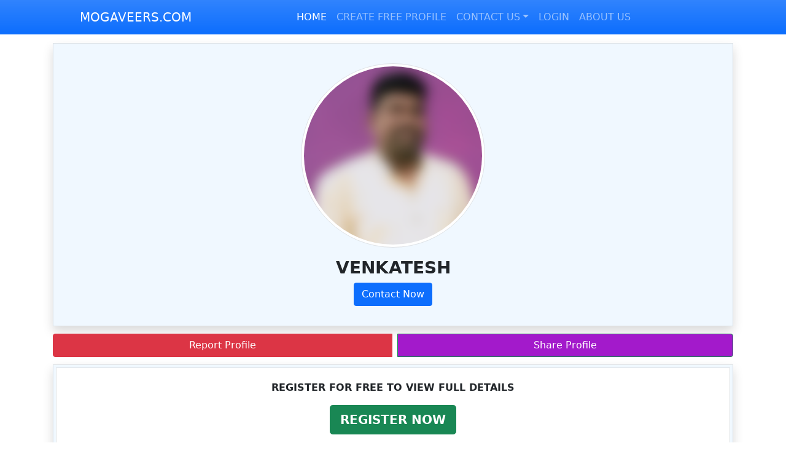

--- FILE ---
content_type: text/html; charset=UTF-8
request_url: https://mogaveers.com/mogaveera-matrimony/mogaveera-groom/venkatesh-932
body_size: 7456
content:



<!-- GET SHORT PROFILE DATA START -->
<!-- GET SHORT PROFILE DATA END -->


 <!-- WHATSAPP LINK GENERATOR : START -->
  <!-- WHATSAPP LINK GENERATOR : END -->


 <!-- PREPARE PAGE ATTRIBUTES : START -->
  <!-- PREPARE PAGE ATTRIBUTES : END -->

 <!-- PAGE ATRIBUTES : START -->
  <!-- PAGE ATRIBUTES : END -->

 



<!-- INCLUDE COOKIE LOGIN PHP : START -->

<!-- INCLUDE COOKIE LOGIN PHP : END -->

<!-- EXTRA CODE : START -->


<!-- EXTRA CODE : END -->


<!DOCTYPE html>
<html lang="en">

<head>

  <!-- Web Meta -->
  <meta charset="utf-8">
  <meta http-equiv="X-UA-Compatible" content="IE=edge">
  <meta name="viewport" content="width=device-width, initial-scale=1.0, shrink-to-fit=no">
  <meta name="description" content="MOGAVEERA MATRIMONY PROFILE OF MOGAVEERA MALE VENKATESH ON MOGAVEERS.COM WHOSE PLACE IS KALLIANPURA, BIRTH PLACE IS UDUPI, WORK PLACE IS SPARE MANAGER KANCHAN HUNDAI UDUPI, NATIVE PLACE IS KALLIANPURA UDUPI. FIND CONTACT DETAILS AND FULL PROFILE DETAILS WITH EMAIL,WHATSAPP AND MOBILE NUMBER. FREE MATRIMONY WEBSITE FOR MOGAVEERA COMMUNITY. CONTACT NOW TO CONNECT">
  <!-- Web Meta -->
  
  <!-- OG Meta  -->
  <meta property="og:url" content="https://mogaveers.com/mogaveera-matrimony/mogaveera-groom/venkatesh-932">
  <meta property="og:type" content="website">
  <meta property="og:title" content="VENKATESH - MOGAVEERS.COM">
  <meta property="og:description" content="FIND PROFILE DETAILS ON MOGAVEERS.COM">
  <meta property="og:image" itemprop="image" content="https://mogaveers.com/content/uploads/932/mogaveera-groom-venkatesh-932-medium-blur.png">
  <meta property="og:image:type" content="image/png" />
  <!-- OG Meta -->
  
  <title>VENKATESH | MOGAVEERA MATRIMONY PROFILE | MOGAVEERS.COM</title>

  <!-- CSS -->
  <link rel="stylesheet" href="/includes/assets/bootstrap/css/bootstrap.min.css">
  <link rel="stylesheet" href="/includes/lib/cropperjs/cropper.min.css">
  <link rel="stylesheet" href="/includes/css/fonts.css">
  <!-- CSS -->
  <!-- MY CSS at LAST -->
  <link rel="stylesheet" href="/includes/css/sp.css?v=7">
  <!-- MY CSS at LAST -->

  <!-- test photo css -->
  <link rel="stylesheet" href="/includes/css/photo-crop.css">
  <!-- test photo css -->

  <!-- BLOG CSS -->
  <link rel="stylesheet" href="/blog/includes/css/blog.css">
  <!-- BLOG CSS -->

  <!-- Google Analytics -->
   
<!-- Google tag (gtag.js) -->
<script async src="https://www.googletagmanager.com/gtag/js?id=AW-16609329239">
</script>
<script>
  window.dataLayer = window.dataLayer || [];
  function gtag(){dataLayer.push(arguments);}
  gtag('js', new Date());

  gtag('config', 'AW-16609329239');
</script>
</head>

<body style="background-color: rgba(253, 157, 13, 0);" >

  <!-- ABC -->

   <!-- ABC -->

 <div style="padding-bottom: 50px;" class="container">

   <nav class="navbar navbar-expand-md navbar-dark fixed-top bg-primary bg-gradient text-white" aria-label="Navigation For Mogaveers.COM">
     <div class="container">
       <a class="navbar-brand mx-auto ps-5" href="https://mogaveers.com">MOGAVEERS.COM</a>
       <button class="navbar-toggler" type="button" data-bs-toggle="collapse" data-bs-target="#mogaveersdotcomNav" aria-controls="mogaveersdotcomNav" aria-expanded="false" aria-label="Toggle navigation">
         <span class="navbar-toggler-icon"></span>
       </button>

       <div class="collapse navbar-collapse" id="mogaveersdotcomNav">
         <ul class="navbar-nav mx-md-auto mb-2 mb-md-0">

           <li class="nav-item">
             <a class="nav-link active" aria-current="page" href="https://mogaveers.com">HOME</a>
           </li>


           <!-- B -->

           <li class="nav-item">                <a class="nav-link" href="/register.php">CREATE FREE PROFILE</a>
                        </li>

           <!-- B -->



           
           <!-- g9 -->
                      <!-- g9 -->


           <!-- F -->
                      <!-- F -->


           <!-- HY -->
                      <!-- HY -->


           <!-- D -->
           <!-- SHOULD DO -->

           <!-- <li class="nav-item dropdown">
          <a class="nav-link dropdown-toggle" href="#" id="successStories" data-bs-toggle="dropdown" aria-expanded="false">SUCCESS STORIES</a>
          <ul class="dropdown-menu" aria-labelledby="successStories">
            <li><a class="dropdown-item" href="#">LIST OF SUCCESS STORIES</a></li>
            <li><a class="dropdown-item" href="#">POST YOUR SUCCESS STORY</a></li>                
          </ul>
        </li> -->


           <!-- D -->

           <!-- E -->
           <li class="nav-item dropdown">
             <a class="nav-link dropdown-toggle" href="/#" id="dropdownMogaveersNav" data-bs-toggle="dropdown" aria-expanded="false">CONTACT US</a>
             <ul class="dropdown-menu" aria-labelledby="dropdownMogaveersNav">
               <li><a class="dropdown-item" href="/contact.php">YOUR SUGGESSIONS</a></li>
               <!-- <li><a class="dropdown-item" href="#">REPORT FAKE OR FRAUD PROFILE</a></li> -->
             </ul>
           </li>
           <!-- E -->
           <!-- C -->
           <li class="nav-item">                <a class="nav-link" href="/login.php">LOGIN</a>
                        </li>

           <!-- C -->
            <!-- de -->
            <!-- <li class="nav-item">
             <a class="nav-link" href="/contribute.php">HELP</a>
           </li> -->
           <!-- de -->
           
           <!-- d -->
           <li class="nav-item">
             <a class="nav-link" href="/about.php">ABOUT US</a>
           </li>
           <!-- d -->

         </ul>
         <form>
           <!-- <input class="form-control" type="text" placeholder="Search" aria-label="Search"> -->
         </form>
       </div>
     </div>
   </nav>
 </div>


 <!-- ABC -->
  <!-- ABC -->
<!-- MAIN: START -->
<main>

    <!-- Profile Photo Section -->
    <section class="pt-1">
        <div class="container p-3 pb-1">
            <div class="p-3 border shadow" style="background-color: aliceblue; ">

                <section>
                                    </section>

                <section>
                    <div class="row mb-3 mt-3">
                        <div class="col d-flex justify-content-center align-items-center position-relative">

                            <div class="">
                                <div class="sp-profile-img"><img src="/content/uploads/932/mogaveera-groom-venkatesh-932-medium-blur.png" alt="" class="img-thumbnail rounded-circle " style="max-width: 300px;"></div>
                            </div>

                            <div class="position-absolute text-center">
                                                            </div>

                        </div>
                    </div>
                </section>

                <section>
                    <div class="row">
                        <h1 class="col text-center text-uppercase fw-bold fs-3">Venkatesh</h1>
                    </div>
                </section>

                <section>
                    <div class="row">
                        <div class="col text-center ">
                            <section>
                                <p class="mb-2 d-none" id="profileEIMsg"></p>
                                                            </section>
                            <section>
                                <div>
                                                                            <button type="button" class="btn btn-primary" id="spProfilePHPContactBtn" onclick="return spProfilePHPContactBtnOnClick()">Contact Now</button>
                                                                    </div>
                                <!-- ERROR DIV -->
                                <div class="text-center sp-hide-display" id="spProfilePHPContactBtnError"></div>
                            </section>
                        </div>

                    </div>
                </section>

                <section>
                    <div class="row mt-3 justify-content-center mx-1">
                                            </div>
                </section>

            </div>
        </div>
    </section>


    <!-- Report & Share Section -->
    <section>
        <div class="container">
            <div class="row py-2 px-1">
                <div class="btn-group" role="group">
                    <button type="button" class="btn btn-danger me-1" id="reportProfileButton">Report Profile</button>
                    <a style="background-color: #A31ACB;" class="btn btn-success ms-1" href="https://wa.me/?text=https://mogaveers.com/mogaveera-matrimony/mogaveera-groom/venkatesh-932" role="button">Share Profile</a>
                </div>
            </div>
        </div>
    </section>

    <!-- Details Data Section -->
    <section>

        
<!-- START IF -->
<div class="container p-3 pt-1 pb-2">
    <div class="p-3 pt-1 pb-0 border shadow" style="background-color: aliceblue; ">
        <div class="row mb-1 bg-white border justify-content-center">
            <div class="col py-1">
                <p class="mt-3 text-center fw-bold">REGISTER FOR FREE TO VIEW FULL DETAILS</p>
                <p class="text-center"><a class="btn btn-success btn-lg" href="/register.php" role="button"><span class="fw-bold">REGISTER NOW</span></a></p>
            </div>
        </div>
    </div>
</div>
<!-- END IF -->    </section>

    <!-- Alert Section -->
    <section>
                    </section>

    <!-- Similar Profiles Section -->
    <section>
        


<div class="container mt-3">
    <div class="row text-center">
        <h2 class="text-center fw-bold mb-3">SIMILAR MOGAVEERA MALE PROFILES</h2>
        <!-- LOOP COLUMNS : START -->
        

            <div class="col-4 d-flex justify-content-center align-items-center position-relative mb-3">
                <div class="bg-white">
                    <a href="/mogaveera-matrimony/mogaveera-groom/sunil-sapaliga-2039"><img src="/content/uploads/2039/mogaveera-groom-sunil-sapaliga-2039-small-blur.png" alt="" width="100" class="img-thumbnail rounded-circle "></a>
                </div>

                <div class="position-absolute text-center d-none">
                                            <a href="/mogaveera-matrimony/mogaveera-groom/sunil-sapaliga-2039" style="text-decoration: none; color:black">
                        <div class="p-1 rounded-circle" style="background-color: rgba(255,255,255,0.25);">
                       
                            <svg xmlns="http://www.w3.org/2000/svg" width="15" height="15" fill="currentColor" class="bi bi-lock-fill" viewBox="0 0 16 16">
    <path d="M8 1a2 2 0 0 1 2 2v4H6V3a2 2 0 0 1 2-2m3 6V3a3 3 0 0 0-6 0v4a2 2 0 0 0-2 2v5a2 2 0 0 0 2 2h6a2 2 0 0 0 2-2V9a2 2 0 0 0-2-2"/>
  </svg>                            
                        </div>
                        </a>
                        
                                    </div>


            </div>

        

            <div class="col-4 d-flex justify-content-center align-items-center position-relative mb-3">
                <div class="bg-white">
                    <a href="/mogaveera-matrimony/mogaveera-groom/ganesh-bangera-2113"><img src="/content/uploads/2113/mogaveera-groom-ganesh-bangera-2113-small-blur.png" alt="" width="100" class="img-thumbnail rounded-circle "></a>
                </div>

                <div class="position-absolute text-center d-none">
                                            <a href="/mogaveera-matrimony/mogaveera-groom/ganesh-bangera-2113" style="text-decoration: none; color:black">
                        <div class="p-1 rounded-circle" style="background-color: rgba(255,255,255,0.25);">
                       
                            <svg xmlns="http://www.w3.org/2000/svg" width="15" height="15" fill="currentColor" class="bi bi-lock-fill" viewBox="0 0 16 16">
    <path d="M8 1a2 2 0 0 1 2 2v4H6V3a2 2 0 0 1 2-2m3 6V3a3 3 0 0 0-6 0v4a2 2 0 0 0-2 2v5a2 2 0 0 0 2 2h6a2 2 0 0 0 2-2V9a2 2 0 0 0-2-2"/>
  </svg>                            
                        </div>
                        </a>
                        
                                    </div>


            </div>

        

            <div class="col-4 d-flex justify-content-center align-items-center position-relative mb-3">
                <div class="bg-white">
                    <a href="/mogaveera-matrimony/mogaveera-groom/charan-kanchan-1918"><img src="/content/uploads/1918/mogaveera-groom-charan-kanchan-1918-small-blur.png" alt="" width="100" class="img-thumbnail rounded-circle "></a>
                </div>

                <div class="position-absolute text-center d-none">
                                            <a href="/mogaveera-matrimony/mogaveera-groom/charan-kanchan-1918" style="text-decoration: none; color:black">
                        <div class="p-1 rounded-circle" style="background-color: rgba(255,255,255,0.25);">
                       
                            <svg xmlns="http://www.w3.org/2000/svg" width="15" height="15" fill="currentColor" class="bi bi-lock-fill" viewBox="0 0 16 16">
    <path d="M8 1a2 2 0 0 1 2 2v4H6V3a2 2 0 0 1 2-2m3 6V3a3 3 0 0 0-6 0v4a2 2 0 0 0-2 2v5a2 2 0 0 0 2 2h6a2 2 0 0 0 2-2V9a2 2 0 0 0-2-2"/>
  </svg>                            
                        </div>
                        </a>
                        
                                    </div>


            </div>

        

            <div class="col-4 d-flex justify-content-center align-items-center position-relative mb-3">
                <div class="bg-white">
                    <a href="/mogaveera-matrimony/mogaveera-groom/sharan-rao-2237"><img src="/content/uploads/2237/mogaveera-groom-sharan-rao-2237-small-blur.png" alt="" width="100" class="img-thumbnail rounded-circle "></a>
                </div>

                <div class="position-absolute text-center d-none">
                                            <a href="/mogaveera-matrimony/mogaveera-groom/sharan-rao-2237" style="text-decoration: none; color:black">
                        <div class="p-1 rounded-circle" style="background-color: rgba(255,255,255,0.25);">
                       
                            <svg xmlns="http://www.w3.org/2000/svg" width="15" height="15" fill="currentColor" class="bi bi-lock-fill" viewBox="0 0 16 16">
    <path d="M8 1a2 2 0 0 1 2 2v4H6V3a2 2 0 0 1 2-2m3 6V3a3 3 0 0 0-6 0v4a2 2 0 0 0-2 2v5a2 2 0 0 0 2 2h6a2 2 0 0 0 2-2V9a2 2 0 0 0-2-2"/>
  </svg>                            
                        </div>
                        </a>
                        
                                    </div>


            </div>

        

            <div class="col-4 d-flex justify-content-center align-items-center position-relative mb-3">
                <div class="bg-white">
                    <a href="/mogaveera-matrimony/mogaveera-groom/chirag-suvarna-1672"><img src="/content/uploads/1672/mogaveera-groom-chirag-suvarna-1672-small-blur.png" alt="" width="100" class="img-thumbnail rounded-circle "></a>
                </div>

                <div class="position-absolute text-center d-none">
                                            <a href="/mogaveera-matrimony/mogaveera-groom/chirag-suvarna-1672" style="text-decoration: none; color:black">
                        <div class="p-1 rounded-circle" style="background-color: rgba(255,255,255,0.25);">
                       
                            <svg xmlns="http://www.w3.org/2000/svg" width="15" height="15" fill="currentColor" class="bi bi-lock-fill" viewBox="0 0 16 16">
    <path d="M8 1a2 2 0 0 1 2 2v4H6V3a2 2 0 0 1 2-2m3 6V3a3 3 0 0 0-6 0v4a2 2 0 0 0-2 2v5a2 2 0 0 0 2 2h6a2 2 0 0 0 2-2V9a2 2 0 0 0-2-2"/>
  </svg>                            
                        </div>
                        </a>
                        
                                    </div>


            </div>

        

            <div class="col-4 d-flex justify-content-center align-items-center position-relative mb-3">
                <div class="bg-white">
                    <a href="/mogaveera-matrimony/mogaveera-groom/dhanaraj-moger-1395"><img src="/content/uploads/1395/mogaveera-groom-dhanaraj-moger-1395-small-blur.png" alt="" width="100" class="img-thumbnail rounded-circle "></a>
                </div>

                <div class="position-absolute text-center d-none">
                                            <a href="/mogaveera-matrimony/mogaveera-groom/dhanaraj-moger-1395" style="text-decoration: none; color:black">
                        <div class="p-1 rounded-circle" style="background-color: rgba(255,255,255,0.25);">
                       
                            <svg xmlns="http://www.w3.org/2000/svg" width="15" height="15" fill="currentColor" class="bi bi-lock-fill" viewBox="0 0 16 16">
    <path d="M8 1a2 2 0 0 1 2 2v4H6V3a2 2 0 0 1 2-2m3 6V3a3 3 0 0 0-6 0v4a2 2 0 0 0-2 2v5a2 2 0 0 0 2 2h6a2 2 0 0 0 2-2V9a2 2 0 0 0-2-2"/>
  </svg>                            
                        </div>
                        </a>
                        
                                    </div>


            </div>

        

            <div class="col-4 d-flex justify-content-center align-items-center position-relative mb-3">
                <div class="bg-white">
                    <a href="/mogaveera-matrimony/mogaveera-groom/deekshith-bangera-1141"><img src="/content/uploads/1141/mogaveera-groom-deekshith-bangera-1141-small-blur.png" alt="" width="100" class="img-thumbnail rounded-circle "></a>
                </div>

                <div class="position-absolute text-center d-none">
                                            <a href="/mogaveera-matrimony/mogaveera-groom/deekshith-bangera-1141" style="text-decoration: none; color:black">
                        <div class="p-1 rounded-circle" style="background-color: rgba(255,255,255,0.25);">
                       
                            <svg xmlns="http://www.w3.org/2000/svg" width="15" height="15" fill="currentColor" class="bi bi-lock-fill" viewBox="0 0 16 16">
    <path d="M8 1a2 2 0 0 1 2 2v4H6V3a2 2 0 0 1 2-2m3 6V3a3 3 0 0 0-6 0v4a2 2 0 0 0-2 2v5a2 2 0 0 0 2 2h6a2 2 0 0 0 2-2V9a2 2 0 0 0-2-2"/>
  </svg>                            
                        </div>
                        </a>
                        
                                    </div>


            </div>

        

            <div class="col-4 d-flex justify-content-center align-items-center position-relative mb-3">
                <div class="bg-white">
                    <a href="/mogaveera-matrimony/mogaveera-groom/harish-kannar-1966"><img src="/content/uploads/1966/mogaveera-groom-harish-kannar-1966-small-blur.png" alt="" width="100" class="img-thumbnail rounded-circle "></a>
                </div>

                <div class="position-absolute text-center d-none">
                                            <a href="/mogaveera-matrimony/mogaveera-groom/harish-kannar-1966" style="text-decoration: none; color:black">
                        <div class="p-1 rounded-circle" style="background-color: rgba(255,255,255,0.25);">
                       
                            <svg xmlns="http://www.w3.org/2000/svg" width="15" height="15" fill="currentColor" class="bi bi-lock-fill" viewBox="0 0 16 16">
    <path d="M8 1a2 2 0 0 1 2 2v4H6V3a2 2 0 0 1 2-2m3 6V3a3 3 0 0 0-6 0v4a2 2 0 0 0-2 2v5a2 2 0 0 0 2 2h6a2 2 0 0 0 2-2V9a2 2 0 0 0-2-2"/>
  </svg>                            
                        </div>
                        </a>
                        
                                    </div>


            </div>

        

            <div class="col-4 d-flex justify-content-center align-items-center position-relative mb-3">
                <div class="bg-white">
                    <a href="/mogaveera-matrimony/mogaveera-groom/veerabhadra-narayana-mogaveera-1378"><img src="/content/uploads/1378/mogaveera-groom-veerabhadra-narayana-mogaveera-1378-small-blur.png" alt="" width="100" class="img-thumbnail rounded-circle "></a>
                </div>

                <div class="position-absolute text-center d-none">
                                            <a href="/mogaveera-matrimony/mogaveera-groom/veerabhadra-narayana-mogaveera-1378" style="text-decoration: none; color:black">
                        <div class="p-1 rounded-circle" style="background-color: rgba(255,255,255,0.25);">
                       
                            <svg xmlns="http://www.w3.org/2000/svg" width="15" height="15" fill="currentColor" class="bi bi-lock-fill" viewBox="0 0 16 16">
    <path d="M8 1a2 2 0 0 1 2 2v4H6V3a2 2 0 0 1 2-2m3 6V3a3 3 0 0 0-6 0v4a2 2 0 0 0-2 2v5a2 2 0 0 0 2 2h6a2 2 0 0 0 2-2V9a2 2 0 0 0-2-2"/>
  </svg>                            
                        </div>
                        </a>
                        
                                    </div>


            </div>

        

            <div class="col-4 d-flex justify-content-center align-items-center position-relative mb-3">
                <div class="bg-white">
                    <a href="/mogaveera-matrimony/mogaveera-groom/umesh-kumar-2183"><img src="/content/uploads/2183/mogaveera-groom-umesh-kumar-2183-small-blur.png" alt="" width="100" class="img-thumbnail rounded-circle "></a>
                </div>

                <div class="position-absolute text-center d-none">
                                            <a href="/mogaveera-matrimony/mogaveera-groom/umesh-kumar-2183" style="text-decoration: none; color:black">
                        <div class="p-1 rounded-circle" style="background-color: rgba(255,255,255,0.25);">
                       
                            <svg xmlns="http://www.w3.org/2000/svg" width="15" height="15" fill="currentColor" class="bi bi-lock-fill" viewBox="0 0 16 16">
    <path d="M8 1a2 2 0 0 1 2 2v4H6V3a2 2 0 0 1 2-2m3 6V3a3 3 0 0 0-6 0v4a2 2 0 0 0-2 2v5a2 2 0 0 0 2 2h6a2 2 0 0 0 2-2V9a2 2 0 0 0-2-2"/>
  </svg>                            
                        </div>
                        </a>
                        
                                    </div>


            </div>

        

            <div class="col-4 d-flex justify-content-center align-items-center position-relative mb-3">
                <div class="bg-white">
                    <a href="/mogaveera-matrimony/mogaveera-groom/vivekraj-puthran-1406"><img src="/content/uploads/1406/mogaveera-groom-vivekraj-puthran-1406-small-blur.png" alt="" width="100" class="img-thumbnail rounded-circle "></a>
                </div>

                <div class="position-absolute text-center d-none">
                                            <a href="/mogaveera-matrimony/mogaveera-groom/vivekraj-puthran-1406" style="text-decoration: none; color:black">
                        <div class="p-1 rounded-circle" style="background-color: rgba(255,255,255,0.25);">
                       
                            <svg xmlns="http://www.w3.org/2000/svg" width="15" height="15" fill="currentColor" class="bi bi-lock-fill" viewBox="0 0 16 16">
    <path d="M8 1a2 2 0 0 1 2 2v4H6V3a2 2 0 0 1 2-2m3 6V3a3 3 0 0 0-6 0v4a2 2 0 0 0-2 2v5a2 2 0 0 0 2 2h6a2 2 0 0 0 2-2V9a2 2 0 0 0-2-2"/>
  </svg>                            
                        </div>
                        </a>
                        
                                    </div>


            </div>

        

            <div class="col-4 d-flex justify-content-center align-items-center position-relative mb-3">
                <div class="bg-white">
                    <a href="/mogaveera-matrimony/mogaveera-groom/manish-ganesh-salian-1570"><img src="/content/uploads/1570/mogaveera-groom-manish-ganesh-salian-1570-small-blur.png" alt="" width="100" class="img-thumbnail rounded-circle "></a>
                </div>

                <div class="position-absolute text-center d-none">
                                            <a href="/mogaveera-matrimony/mogaveera-groom/manish-ganesh-salian-1570" style="text-decoration: none; color:black">
                        <div class="p-1 rounded-circle" style="background-color: rgba(255,255,255,0.25);">
                       
                            <svg xmlns="http://www.w3.org/2000/svg" width="15" height="15" fill="currentColor" class="bi bi-lock-fill" viewBox="0 0 16 16">
    <path d="M8 1a2 2 0 0 1 2 2v4H6V3a2 2 0 0 1 2-2m3 6V3a3 3 0 0 0-6 0v4a2 2 0 0 0-2 2v5a2 2 0 0 0 2 2h6a2 2 0 0 0 2-2V9a2 2 0 0 0-2-2"/>
  </svg>                            
                        </div>
                        </a>
                        
                                    </div>


            </div>

        

            <div class="col-4 d-flex justify-content-center align-items-center position-relative mb-3">
                <div class="bg-white">
                    <a href="/mogaveera-matrimony/mogaveera-groom/harshal-karkera-1658"><img src="/content/uploads/1658/mogaveera-groom-harshal-karkera-1658-small-blur.png" alt="" width="100" class="img-thumbnail rounded-circle "></a>
                </div>

                <div class="position-absolute text-center d-none">
                                            <a href="/mogaveera-matrimony/mogaveera-groom/harshal-karkera-1658" style="text-decoration: none; color:black">
                        <div class="p-1 rounded-circle" style="background-color: rgba(255,255,255,0.25);">
                       
                            <svg xmlns="http://www.w3.org/2000/svg" width="15" height="15" fill="currentColor" class="bi bi-lock-fill" viewBox="0 0 16 16">
    <path d="M8 1a2 2 0 0 1 2 2v4H6V3a2 2 0 0 1 2-2m3 6V3a3 3 0 0 0-6 0v4a2 2 0 0 0-2 2v5a2 2 0 0 0 2 2h6a2 2 0 0 0 2-2V9a2 2 0 0 0-2-2"/>
  </svg>                            
                        </div>
                        </a>
                        
                                    </div>


            </div>

        

            <div class="col-4 d-flex justify-content-center align-items-center position-relative mb-3">
                <div class="bg-white">
                    <a href="/mogaveera-matrimony/mogaveera-groom/rajesh-mendon-2192"><img src="/content/uploads/2192/mogaveera-groom-rajesh-mendon-2192-small-blur.png" alt="" width="100" class="img-thumbnail rounded-circle "></a>
                </div>

                <div class="position-absolute text-center d-none">
                                            <a href="/mogaveera-matrimony/mogaveera-groom/rajesh-mendon-2192" style="text-decoration: none; color:black">
                        <div class="p-1 rounded-circle" style="background-color: rgba(255,255,255,0.25);">
                       
                            <svg xmlns="http://www.w3.org/2000/svg" width="15" height="15" fill="currentColor" class="bi bi-lock-fill" viewBox="0 0 16 16">
    <path d="M8 1a2 2 0 0 1 2 2v4H6V3a2 2 0 0 1 2-2m3 6V3a3 3 0 0 0-6 0v4a2 2 0 0 0-2 2v5a2 2 0 0 0 2 2h6a2 2 0 0 0 2-2V9a2 2 0 0 0-2-2"/>
  </svg>                            
                        </div>
                        </a>
                        
                                    </div>


            </div>

        

            <div class="col-4 d-flex justify-content-center align-items-center position-relative mb-3">
                <div class="bg-white">
                    <a href="/mogaveera-matrimony/mogaveera-groom/gautham-munna-1364"><img src="/content/uploads/1364/mogaveera-groom-gautham-munna-1364-small-blur.png" alt="" width="100" class="img-thumbnail rounded-circle "></a>
                </div>

                <div class="position-absolute text-center d-none">
                                            <a href="/mogaveera-matrimony/mogaveera-groom/gautham-munna-1364" style="text-decoration: none; color:black">
                        <div class="p-1 rounded-circle" style="background-color: rgba(255,255,255,0.25);">
                       
                            <svg xmlns="http://www.w3.org/2000/svg" width="15" height="15" fill="currentColor" class="bi bi-lock-fill" viewBox="0 0 16 16">
    <path d="M8 1a2 2 0 0 1 2 2v4H6V3a2 2 0 0 1 2-2m3 6V3a3 3 0 0 0-6 0v4a2 2 0 0 0-2 2v5a2 2 0 0 0 2 2h6a2 2 0 0 0 2-2V9a2 2 0 0 0-2-2"/>
  </svg>                            
                        </div>
                        </a>
                        
                                    </div>


            </div>

        

            <div class="col-4 d-flex justify-content-center align-items-center position-relative mb-3">
                <div class="bg-white">
                    <a href="/mogaveera-matrimony/mogaveera-groom/praveen-naik-2203"><img src="/content/uploads/2203/mogaveera-groom-praveen-naik-2203-small-blur.png" alt="" width="100" class="img-thumbnail rounded-circle "></a>
                </div>

                <div class="position-absolute text-center d-none">
                                            <a href="/mogaveera-matrimony/mogaveera-groom/praveen-naik-2203" style="text-decoration: none; color:black">
                        <div class="p-1 rounded-circle" style="background-color: rgba(255,255,255,0.25);">
                       
                            <svg xmlns="http://www.w3.org/2000/svg" width="15" height="15" fill="currentColor" class="bi bi-lock-fill" viewBox="0 0 16 16">
    <path d="M8 1a2 2 0 0 1 2 2v4H6V3a2 2 0 0 1 2-2m3 6V3a3 3 0 0 0-6 0v4a2 2 0 0 0-2 2v5a2 2 0 0 0 2 2h6a2 2 0 0 0 2-2V9a2 2 0 0 0-2-2"/>
  </svg>                            
                        </div>
                        </a>
                        
                                    </div>


            </div>

        

            <div class="col-4 d-flex justify-content-center align-items-center position-relative mb-3">
                <div class="bg-white">
                    <a href="/mogaveera-matrimony/mogaveera-groom/surendra-markala-1419"><img src="/content/uploads/default.png" alt="" width="100" class="img-thumbnail rounded-circle "></a>
                </div>

                <div class="position-absolute text-center d-none">
                                            <a href="/mogaveera-matrimony/mogaveera-groom/surendra-markala-1419" style="text-decoration: none; color:black">
                        <div class="p-1 rounded-circle" style="background-color: rgba(255,255,255,0.25);">
                       
                            <svg xmlns="http://www.w3.org/2000/svg" width="15" height="15" fill="currentColor" class="bi bi-lock-fill" viewBox="0 0 16 16">
    <path d="M8 1a2 2 0 0 1 2 2v4H6V3a2 2 0 0 1 2-2m3 6V3a3 3 0 0 0-6 0v4a2 2 0 0 0-2 2v5a2 2 0 0 0 2 2h6a2 2 0 0 0 2-2V9a2 2 0 0 0-2-2"/>
  </svg>                            
                        </div>
                        </a>
                        
                                    </div>


            </div>

        

            <div class="col-4 d-flex justify-content-center align-items-center position-relative mb-3">
                <div class="bg-white">
                    <a href="/mogaveera-matrimony/mogaveera-groom/kiran-mendon-1536"><img src="/content/uploads/1536/mogaveera-groom-kiran-mendon-1536-small-blur.png" alt="" width="100" class="img-thumbnail rounded-circle "></a>
                </div>

                <div class="position-absolute text-center d-none">
                                            <a href="/mogaveera-matrimony/mogaveera-groom/kiran-mendon-1536" style="text-decoration: none; color:black">
                        <div class="p-1 rounded-circle" style="background-color: rgba(255,255,255,0.25);">
                       
                            <svg xmlns="http://www.w3.org/2000/svg" width="15" height="15" fill="currentColor" class="bi bi-lock-fill" viewBox="0 0 16 16">
    <path d="M8 1a2 2 0 0 1 2 2v4H6V3a2 2 0 0 1 2-2m3 6V3a3 3 0 0 0-6 0v4a2 2 0 0 0-2 2v5a2 2 0 0 0 2 2h6a2 2 0 0 0 2-2V9a2 2 0 0 0-2-2"/>
  </svg>                            
                        </div>
                        </a>
                        
                                    </div>


            </div>

        

            <div class="col-4 d-flex justify-content-center align-items-center position-relative mb-3">
                <div class="bg-white">
                    <a href="/mogaveera-matrimony/mogaveera-groom/sumith-kunder-1618"><img src="/content/uploads/1618/mogaveera-groom-sumith-kunder-1618-small-blur.png" alt="" width="100" class="img-thumbnail rounded-circle "></a>
                </div>

                <div class="position-absolute text-center d-none">
                                            <a href="/mogaveera-matrimony/mogaveera-groom/sumith-kunder-1618" style="text-decoration: none; color:black">
                        <div class="p-1 rounded-circle" style="background-color: rgba(255,255,255,0.25);">
                       
                            <svg xmlns="http://www.w3.org/2000/svg" width="15" height="15" fill="currentColor" class="bi bi-lock-fill" viewBox="0 0 16 16">
    <path d="M8 1a2 2 0 0 1 2 2v4H6V3a2 2 0 0 1 2-2m3 6V3a3 3 0 0 0-6 0v4a2 2 0 0 0-2 2v5a2 2 0 0 0 2 2h6a2 2 0 0 0 2-2V9a2 2 0 0 0-2-2"/>
  </svg>                            
                        </div>
                        </a>
                        
                                    </div>


            </div>

        

            <div class="col-4 d-flex justify-content-center align-items-center position-relative mb-3">
                <div class="bg-white">
                    <a href="/mogaveera-matrimony/mogaveera-groom/shivaraj-puthran-1981"><img src="/content/uploads/1981/mogaveera-groom-shivaraj-puthran-1981-small-blur.png" alt="" width="100" class="img-thumbnail rounded-circle "></a>
                </div>

                <div class="position-absolute text-center d-none">
                                            <a href="/mogaveera-matrimony/mogaveera-groom/shivaraj-puthran-1981" style="text-decoration: none; color:black">
                        <div class="p-1 rounded-circle" style="background-color: rgba(255,255,255,0.25);">
                       
                            <svg xmlns="http://www.w3.org/2000/svg" width="15" height="15" fill="currentColor" class="bi bi-lock-fill" viewBox="0 0 16 16">
    <path d="M8 1a2 2 0 0 1 2 2v4H6V3a2 2 0 0 1 2-2m3 6V3a3 3 0 0 0-6 0v4a2 2 0 0 0-2 2v5a2 2 0 0 0 2 2h6a2 2 0 0 0 2-2V9a2 2 0 0 0-2-2"/>
  </svg>                            
                        </div>
                        </a>
                        
                                    </div>


            </div>

        

            <div class="col-4 d-flex justify-content-center align-items-center position-relative mb-3">
                <div class="bg-white">
                    <a href="/mogaveera-matrimony/mogaveera-groom/praveen-kumar-1485"><img src="/content/uploads/1485/mogaveera-groom-praveen-kumar-1485-small-blur.png" alt="" width="100" class="img-thumbnail rounded-circle "></a>
                </div>

                <div class="position-absolute text-center d-none">
                                            <a href="/mogaveera-matrimony/mogaveera-groom/praveen-kumar-1485" style="text-decoration: none; color:black">
                        <div class="p-1 rounded-circle" style="background-color: rgba(255,255,255,0.25);">
                       
                            <svg xmlns="http://www.w3.org/2000/svg" width="15" height="15" fill="currentColor" class="bi bi-lock-fill" viewBox="0 0 16 16">
    <path d="M8 1a2 2 0 0 1 2 2v4H6V3a2 2 0 0 1 2-2m3 6V3a3 3 0 0 0-6 0v4a2 2 0 0 0-2 2v5a2 2 0 0 0 2 2h6a2 2 0 0 0 2-2V9a2 2 0 0 0-2-2"/>
  </svg>                            
                        </div>
                        </a>
                        
                                    </div>


            </div>

        

            <div class="col-4 d-flex justify-content-center align-items-center position-relative mb-3">
                <div class="bg-white">
                    <a href="/mogaveera-matrimony/mogaveera-groom/pradeep-brahmanand-1470"><img src="/content/uploads/1470/mogaveera-groom-pradeep-brahmanand-1470-small-blur.png" alt="" width="100" class="img-thumbnail rounded-circle "></a>
                </div>

                <div class="position-absolute text-center d-none">
                                            <a href="/mogaveera-matrimony/mogaveera-groom/pradeep-brahmanand-1470" style="text-decoration: none; color:black">
                        <div class="p-1 rounded-circle" style="background-color: rgba(255,255,255,0.25);">
                       
                            <svg xmlns="http://www.w3.org/2000/svg" width="15" height="15" fill="currentColor" class="bi bi-lock-fill" viewBox="0 0 16 16">
    <path d="M8 1a2 2 0 0 1 2 2v4H6V3a2 2 0 0 1 2-2m3 6V3a3 3 0 0 0-6 0v4a2 2 0 0 0-2 2v5a2 2 0 0 0 2 2h6a2 2 0 0 0 2-2V9a2 2 0 0 0-2-2"/>
  </svg>                            
                        </div>
                        </a>
                        
                                    </div>


            </div>

        

            <div class="col-4 d-flex justify-content-center align-items-center position-relative mb-3">
                <div class="bg-white">
                    <a href="/mogaveera-matrimony/mogaveera-groom/ganesh-salian-2066"><img src="/content/uploads/2066/mogaveera-groom-ganesh-salian-2066-small-blur.png" alt="" width="100" class="img-thumbnail rounded-circle "></a>
                </div>

                <div class="position-absolute text-center d-none">
                                            <a href="/mogaveera-matrimony/mogaveera-groom/ganesh-salian-2066" style="text-decoration: none; color:black">
                        <div class="p-1 rounded-circle" style="background-color: rgba(255,255,255,0.25);">
                       
                            <svg xmlns="http://www.w3.org/2000/svg" width="15" height="15" fill="currentColor" class="bi bi-lock-fill" viewBox="0 0 16 16">
    <path d="M8 1a2 2 0 0 1 2 2v4H6V3a2 2 0 0 1 2-2m3 6V3a3 3 0 0 0-6 0v4a2 2 0 0 0-2 2v5a2 2 0 0 0 2 2h6a2 2 0 0 0 2-2V9a2 2 0 0 0-2-2"/>
  </svg>                            
                        </div>
                        </a>
                        
                                    </div>


            </div>

        

            <div class="col-4 d-flex justify-content-center align-items-center position-relative mb-3">
                <div class="bg-white">
                    <a href="/mogaveera-matrimony/mogaveera-groom/hemanth-kundar-1993"><img src="/content/uploads/1993/mogaveera-groom-hemanth-kundar-1993-small-blur.png" alt="" width="100" class="img-thumbnail rounded-circle "></a>
                </div>

                <div class="position-absolute text-center d-none">
                                            <a href="/mogaveera-matrimony/mogaveera-groom/hemanth-kundar-1993" style="text-decoration: none; color:black">
                        <div class="p-1 rounded-circle" style="background-color: rgba(255,255,255,0.25);">
                       
                            <svg xmlns="http://www.w3.org/2000/svg" width="15" height="15" fill="currentColor" class="bi bi-lock-fill" viewBox="0 0 16 16">
    <path d="M8 1a2 2 0 0 1 2 2v4H6V3a2 2 0 0 1 2-2m3 6V3a3 3 0 0 0-6 0v4a2 2 0 0 0-2 2v5a2 2 0 0 0 2 2h6a2 2 0 0 0 2-2V9a2 2 0 0 0-2-2"/>
  </svg>                            
                        </div>
                        </a>
                        
                                    </div>


            </div>

                <!-- LOOP COLUMNS : END -->
    </div>
</div>    </section>

    <!-- Latest Blog Posts Section -->
    <section>
        



<div class="container">
    <div class="row mb-3 mt-3">
        <h2 class="text-center fw-bold">LATEST MOGAVEERA COMMUNITY BLOG POSTS</h2>
    </div>

    <!-- LOOP :START -->
            <a href="https://mogaveers.com/mogaveera-community/info/mogaveera-community-members-whose-proposals-were-fixed-through-mogaveers-com-100" class="text-decoration-none">
            <div class="row mb-3 border py-3 sp-bg-aliceblue-50">
                <div class="col-4 align-self-center">
                    <img class="spo-img-thumbnail rounded-0" src="/content/uploads/blog/100/mogaveera-community-featured-image.png" alt="">
                </div>
                <div class="col">
                    <p class="mb-0"><span class="fw-bold text-muted">INFO</span></p>
                    <p>Mogaveera Community Members Whose Proposals Were Fixed Through Mogaveers.com..</p>
                    <p class="mb-0 text-muted">11 Months Ago</p>
                </div>
            </div>
        </a>
            <a href="https://mogaveers.com/mogaveera-community/scholarship/scholarship-for-mogaveera-community-students-98" class="text-decoration-none">
            <div class="row mb-3 border py-3 sp-bg-aliceblue-50">
                <div class="col-4 align-self-center">
                    <img class="spo-img-thumbnail rounded-0" src="/content/uploads/blog/98/mogaveera-community-featured-image.png" alt="">
                </div>
                <div class="col">
                    <p class="mb-0"><span class="fw-bold text-muted">SCHOLARSHIP</span></p>
                    <p>Scholarship For Mogaveera Community Students..</p>
                    <p class="mb-0 text-muted">2 Years Ago</p>
                </div>
            </div>
        </a>
            <a href="https://mogaveers.com/mogaveera-community/news/shri-mahalakshmi-anna-chatra-inaugurated-for-serving-daily-food-from-12-30-pm-to-2-30-pm-at-mahalakshmi-temple-uchila-93" class="text-decoration-none">
            <div class="row mb-3 border py-3 sp-bg-aliceblue-50">
                <div class="col-4 align-self-center">
                    <img class="spo-img-thumbnail rounded-0" src="/content/uploads/blog/93/mogaveera-community-featured-image.png" alt="">
                </div>
                <div class="col">
                    <p class="mb-0"><span class="fw-bold text-muted">NEWS</span></p>
                    <p>Shri MahaLakshmi Anna Chatra Inaugurated For Serving Daily Food From 12.30 PM To 2.30 Pm At Mahalakshmi Temple Uchila..</p>
                    <p class="mb-0 text-muted">3 Years Ago</p>
                </div>
            </div>
        </a>
            <a href="https://mogaveers.com/mogaveera-community/news/bronze-statue-of-sri-madhava-mangala-pujarya-kulguru-of-mogaveera-samaj-and-construction-of-hostel-for-students-in-uchila-92" class="text-decoration-none">
            <div class="row mb-3 border py-3 sp-bg-aliceblue-50">
                <div class="col-4 align-self-center">
                    <img class="spo-img-thumbnail rounded-0" src="/content/uploads/blog/92/mogaveera-community-featured-image.png" alt="">
                </div>
                <div class="col">
                    <p class="mb-0"><span class="fw-bold text-muted">NEWS</span></p>
                    <p>Bronze Statue Of Sri Madhava Mangala Pujarya, Kulguru Of Mogaveera Samaj, And Construction Of Hostel For Students In Uchila..</p>
                    <p class="mb-0 text-muted">3 Years Ago</p>
                </div>
            </div>
        </a>
            <a href="https://mogaveers.com/mogaveera-community/news/inauguration-of-newly-built-building-for-serving-daily-food-in-shri-mahalakshmi-temple-uchila-91" class="text-decoration-none">
            <div class="row mb-3 border py-3 sp-bg-aliceblue-50">
                <div class="col-4 align-self-center">
                    <img class="spo-img-thumbnail rounded-0" src="/content/uploads/blog/91/mogaveera-community-featured-image.png" alt="">
                </div>
                <div class="col">
                    <p class="mb-0"><span class="fw-bold text-muted">NEWS</span></p>
                    <p>INAUGURATION OF NEWLY BUILT BUILDING FOR SERVING DAILY FOOD IN SHRI MAHALAKSHMI TEMPLE UCHILA..</p>
                    <p class="mb-0 text-muted">3 Years Ago</p>
                </div>
            </div>
        </a>
        <!-- LOOP : ENDS -->

</div>    </section>


</main>

<!-- Report Profile Code -->
<section>
    
 <!-- POP UP FOR REPORT PROFILE : START -->

 <!-- HE OR SHE : START -->
  
 <!-- HE OR SHE : END -->
 
 
 <!-- BOOTSTRAP MODAL : START -->
 
 <div class="modal" id="reportProfileModal" tabindex="-1">
     <div class="modal-dialog modal-dialog-centered">
         <div class="modal-content">
             <div class="modal-header">
                 <h1 class="modal-title fs-5" id="reportProfileModalTitle">REPORT THIS PROFILE</h1>
                 <button type="button" class="btn-close" id="reportProfileModalCloseX" aria-label="Close"></button>
             </div>
             <div class="modal-body">
 
                 <!-- HERE GOES CODE OF MODAL BODY : START-->
 
                 <div class="container" id="reportProfileContainer">
                     <div class="row">
 
 
                         <form method="post" id="reportProfileForm" enctype="multipart/form-data">
 
                             <div class="mb-3 bg-white d-none">
                                 <label class="form-label"><span class="fw-bold">ID</span></label>
                                 <input class="form-control" type="text" name="pd_id" value="932">
                             </div>
 
                             <div class="mb-3 bg-white">
                                 <label class="form-label"><span class="fw-bold">REASON FOR REPORTING</span></label>
                                 <select class="form-select" name="reason_for_reporting">
                                     <option value="fake_profile" selected>THIS IS A FAKE PROFILE</option>
                                     <option value="already_married">HE IS ALREADY MARRIED</option>
                                     <option value="marriage_fixed">HIS MARRIAGE IS FIXED</option>
                                     <option value="fraud">HE IS A FRAUD PERSON</option>
                                     <option value="pd_incorrect">HIS PROFILE DETAILS ARE INCORRECT</option>
                                     <option value="dp_fake">HIS PROFILE PHOTO IS FAKE</option>
                                     <option value="irritating">HE IS IRRITATING BY CALLING AND MESSAGES</option>
                                     <option value="not_responding">HE IS NOT RESPONDING TO CALLS OR MESSAGES</option>
                                     <option value="fake_number">HE HAS GIVEN FAKE MOBILE NUMBER</option>
                                     <option value="rude_violent">HE IS BEHAVING RUDE AND VIOLENT</option>
                                 </select>
                                 <p class="sp-error"></p>
 
                             </div>
 
                             <div class="mb-3">
                                 <label class="form-label"><span class="fw-bold">PLEASE EXPLAIN THE PROBLEM</span></label>
                                 <textarea class="form-control" rows="3" id="reportProfileFormReportingExplained" name="reporting_explained" onkeyup="isValidReportProfileFormReportingExplained()"></textarea>
                             </div>
 
 
                         </form>
 
                         <p class="mb-0 fw-bold text-danger" id="reportProfileFormError"></p>
 
                     </div>
                 </div>
 
                 <!-- HERE GOES CODE OF MODAL BODY : END -->
 
                 <!-- THANKS FOR SUBMITTING : START -->
 
                 <div class="container d-none" id="reportProfileSuccessContainer">
                     <div class="row">
 
                         <p class="mb-0"><span class="fw-bold">REPORTED PROFILE SUCCESSFULLY!</span></p>
                         <p class="mb-0"><span class="">REPORTED THANK YOU FOR YOUR PRECIOUS TIME!</span></p>
                         <p class="mb-0"><span class="">THANK YOU FOR SERVING COMMUNITY!</span></p>
 
                     </div>
                 </div>
 
                 <!-- THANKS FOR SUBMITTING : END -->
 
                 <!-- FAILED SUBMITTING : START -->
 
                 <div class="container d-none" id="reportProfileFailedContainer">
                     <div class="row">
 
                         <p class="mb-0"><span class="fw-bold">SORRY! REPORTING FAILED BADLY.</span></p>
 
                     </div>
                 </div>
 
                 <!-- FAILED SUBMITTING : END -->
 
             </div>
 
             <div class="modal-footer">
                 <button type="button" class="btn btn-secondary d-none" id="reportProfileModalFooterCloseButton">CLOSE</button>
                 <button type="submit" class="btn btn-primary" form="reportProfileForm" id="reportProfileFormSubmitButton" name="report_profile_form_submit_button">SUBMIT</button>
             </div>
         </div>
     </div>
 </div>
 
 <!-- BOOTSTRAP MODAL : END -->
 
 <!-- SCRIPT & CSS FOR MODAL: START -->
 
 <script>
 
 </script>
 
 
 <style>
     .modal {
         background-color: rgba(0, 0, 0, 0.8);
     }
 
     .spo-bg-color-dark-98 {
         background-color: rgba(0, 0, 0, 0.98);
     }
 </style>
 
 <!-- SCRIPT & CSS FOR MODAL: END -->
 
 <!-- POP UP FOR REPORT PROFILE : END -->
 </section>

<!-- Incomplete Profile Modal -->
<section>
    

 <!-- MODAL FOR INCOMPLETE PROFILE : START -->
 <!-- BOOTSTRAP MODAL : START -->
 
 <div class="spo-bg-color-dark-98 modal " id="incompleteProfileModal" tabindex="-1">
     <div class="modal-dialog modal-dialog-centered">
         <div class="modal-content">
             <div class="modal-header justify-content-center">
                 <h1 class="modal-title fs-5" id="incompleteProfileModalTitle">COMPLETE YOUR PROFILE DETAILS</h1>
                 <!-- <button type="button" class="btn-close" id="reportProfileModalCloseX" aria-label="Close"></button> -->
             </div>
             <div class="modal-body">
 
                 <!-- HERE GOES CODE OF MODAL BODY : START-->
 
                 <div class="container" id="incompleteProfileContainer">
                     <div class="row">
                         <p>PLEASE COMPLETE YOUR PROFILE INFORMATION</p>
                         <p>FILL ALL NECESSARY DETAILS</p>
                         <p>UPLOAD ONLY REAL PHOTO</p>
                     </div>
                 </div>
 
                 <!-- HERE GOES CODE OF MODAL BODY : END -->
 
             </div>
 
             <div class="modal-footer justify-content-center">
                 <a class="btn btn-primary" href="/edit-profile.php" role="button">UPDATE</a>
             </div>
         </div>
     </div>
 </div>
 
 <!-- BOOTSTRAP MODAL : END -->
 <!-- MODAL FOR INCOMPLETE PROFILE : END --></section>

<!-- MAIN: END -->


<!-- Contact View : Start -->
<section>
    <div class="container">
        <div class="row">
            <div class="col">
                <div class="modal" tabindex="-1" id="profileContactViewModal">
                    <div class="modal-dialog modal-dialog-centered">
                        <div class="modal-content">
                            <div class="modal-header">
                                <h5 class="modal-title">Contact Details</h5>
                                <button type="button" class="btn-close" aria-label="Close" onclick="profileCloseContactViewModal()"></button>
                            </div>
                            <div class="modal-body">
                                <div id="profileCVMSpinner"></div>
                                <section id="profileCVMContactViewSection">
                                    <div class="text-center d-none">
                                        <p><span class="fw-bold">Mobile</span>:</p>
                                        <p><span class="fw-bold">Email</span>:</p>
                                        <p><span class="fw-bold">Parents Mobile</span>:</p>
                                    </div>
                                </section>

                                <section class="d-none" id="profileCVMBecomeAPaidMemberSection">
                                    <div class="text-center">
                                        <p class="fw-bold">Only Paid Members Can View Contact Directly</p>
                                        <p class=""><a class="btn btn-primary" href="/pricing.php" role="button">Become a Paid Member Now</a></p>
                                        <p class="fst-italic text-muted">Why Wait When You Can Contact Directly ?</p>
                                        <p class="mb-0">Available Contacts:</p>
                                        <p class="fst-italic text-muted mb-0">Mobile Number, Parents Mobile Number, Email Address</p>
                                    </div>
                                </section>
                            </div>
                            <div class="modal-footer">
                                <button type="button" class="btn btn-secondary" onclick="profileCloseContactViewModal()">Close</button>
                            </div>
                        </div>
                    </div>
                </div>
            </div>
        </div>
    </div>
</section>



<!-- Contact View : End -->
<script src="/includes/assets/bootstrap/js/popper.min.js"></script>
<script src="/includes/js/profile.js"></script>
<!-- XYZ -->


<div class="container">

  <footer class="mt-3">

    <ul class="nav justify-content-center border-bottom pb-3 mb-3">

      <li class="nav-item"><a href="https://mogaveers.com" class="nav-link px-2 text-muted text-uppercase">Home</a></li>  

      
        <li class="nav-item"><a href="/login.php" class="nav-link px-2 text-muted text-uppercase">Login</a></li>
        <li class="nav-item"><a href="/register.php" class="nav-link px-2 text-muted text-uppercase">Register</a></li>
        <li class="nav-item"><a href="/reset-password.php" class="nav-link px-2 text-muted text-uppercase">Reset Password</a></li>

      
      <li class="nav-item"><a href="/about.php" class="nav-link px-2 text-muted text-uppercase">About</a></li>
      <li class="nav-item"><a href="/sitemap.html" class="nav-link px-2 text-muted text-uppercase">SiteMap</a></li>
      <li class="nav-item"><a href="/mogaveera-community/" class="nav-link px-2 text-muted text-uppercase">Mogaveera Community Blog</a></li>
      <li class="nav-item"><a href="/mogaveera-community/info/mogaveera-moolasthana-2023-dates-list-79" class="nav-link px-2 text-muted text-uppercase">MOOLASTHANA DATES</a></li>
      <li class="nav-item"><a href="/contribute.php" class="nav-link px-2 text-muted text-uppercase">HELP US</a></li>     
      <li class="nav-item"><a href="/privacy-policy.php" class="nav-link px-2 text-muted text-uppercase">Privacy Policy</a></li>
      <li class="nav-item"><a href="/pricing.php" class="nav-link px-2 text-muted text-uppercase">Pricing</a></li>
      <li class="nav-item"><a href="/shipping-and-delivery-policy.php" class="nav-link px-2 text-muted text-uppercase">Shipping & Delivery Policy</a></li>
      <li class="nav-item"><a href="/refund-policy.php" class="nav-link px-2 text-muted text-uppercase">Refund Policy</a></li>
      <li class="nav-item"><a href="/terms-and-conditions.php" class="nav-link px-2 text-muted text-uppercase">Terms & Conditions</a></li>
      <li class="nav-item"><a href="/mogaveera-community/info/mogaveera-community-members-whose-proposals-were-fixed-through-mogaveers-com-100" class="nav-link px-2 text-muted text-uppercase">Success Stories</a></li>
      <li class="nav-item"><a href="/contact.php" class="nav-link px-2 text-muted text-uppercase">Contact</a></li>
    </ul>

    <!-- MORE LINKS: START -->
    <ul class="nav bg-secondary justify-content-center text-white mb-3 ">
      <li class="nav-item"><a href="/mogaveera-matrimony/city/udupi" class="nav-link text-white">UDUPI</a></li>
      <li class="nav-item"><a href="/mogaveera-matrimony/city/mangalore" class="nav-link text-white">MANGALORE</a></li>
      <li class="nav-item"><a href="/mogaveera-matrimony/city/kundapura" class="nav-link text-white">KUNDAPURA</a></li>
      <li class="nav-item"><a href="/mogaveera-matrimony/city/shimoga" class="nav-link text-white">SHIMOGA</a></li>
      <li class="nav-item"><a href="/mogaveera-matrimony/city/bangalore" class="nav-link text-white">BANGALORE</a></li>
      <li class="nav-item"><a href="/mogaveera-matrimony/city/mumbai" class="nav-link text-white">MUMBAI</a></li>
      <li class="nav-item"><a href="/mogaveera-matrimony/city/pune" class="nav-link text-white">PUNE</a></li>
      <li class="nav-item"><a href="/mogaveera-matrimony/city/thane" class="nav-link text-white">THANE</a></li>
      <li class="nav-item"><a href="/mogaveera-matrimony/marital-status/unmarried" class="nav-link text-white">UNMARRIED</a></li>
      <li class="nav-item"><a href="/mogaveera-matrimony/marital-status/divorced" class="nav-link text-white">DIVORCED</a></li>
      <li class="nav-item"><a href="/mogaveera-matrimony/marital-status/widow-widower" class="nav-link text-white">WIDOWED</a></li>
      <li class="nav-item"><a href="/mogaveera-matrimony/marital-status/separated" class="nav-link text-white">SEPARATED</a></li>
    </ul>
    <!-- MORE LINKS: END -->
    
    <p class="text-center text-muted">No.1 MOGAVEERA MATRIMONY WEBSITE FOR MOGAVEERA COMMUNITY</p>    
    <p class="text-center text-muted">&copy; 2026 MOGAVEERS.COM</p>
  </footer>

</div>

<!-- XYZ -->



<!-- All JS Here -->
<!-- Lib JS -->
<!-- <script src="includes/assets/bootstrap/js/popper.min.js"></script> -->
<script src="/includes/assets/bootstrap/js/bootstrap.min.js"></script>
<script src="/includes/lib/cropperjs/cropper.min.js"></script>
<!-- Lib JS -->
<!-- My JS -->

<!-- <script src="includes/js/crop-image.js"></script> -->
<script src="/includes/js/sp.js?v=35"></script>
<!-- My JS -->
<!-- All JS Here -->
</body>

</html>

--- FILE ---
content_type: text/css
request_url: https://mogaveers.com/includes/css/fonts.css
body_size: 408
content:

/* FONTS FROM COUNTRY LIVING COM*/



@font-face {
 font-family: 'Memphis';
 src: local('Memphis'),
 url('/blog/admin/admin-includes/assets/fonts/countryliving/56e5093b-d92c-453f-a162-5bfc777110e1.97d9ea8.woff2') format('woff2');
 font-weight: 400;
 font-style: normal;
 font-display: swap;
}
@font-face {
 font-family: 'Inter';
 src: local('Inter'),
 url('/blog/admin/admin-includes/assets/fonts/countryliving/inter-v3-latin-regular.c8ad008.woff2') format('woff2');
 font-weight: 400;
 font-style: normal;
 font-display: swap;
}
@font-face {
 font-family: 'Charter';
 src: local('Charter'),
 url('/blog/admin/admin-includes/assets/fonts/countryliving/e4fc2e26-0ce1-4e6c-bb35-330c133f041c.c08ce2c.woff2') format('woff2');
 font-weight: 400;
 font-style: italic;
 font-display: swap;
}
@font-face {
 font-family: 'Charter';
 src: local('Charter'),
 url('/blog/admin/admin-includes/assets/fonts/countryliving/74c2aebb-af4a-4c7d-a7f5-2db2c73334eb.c4cafa4.woff2') format('woff2');
 font-weight: bold;
 font-style: normal;
 font-display: swap;
}
@font-face {
 font-family: 'Charter';
 src: local('Charter'),
 url('/blog/admin/admin-includes/assets/fonts/countryliving/e38fddd1-89a4-4995-9f7f-3c701b2e62f1.dd7387f.woff2') format('woff2');
 font-weight: 400;
 font-style: normal;
 font-display: swap;
}


--- FILE ---
content_type: text/css
request_url: https://mogaveers.com/includes/css/photo-crop.css
body_size: 721
content:
/* POP UP NEW 17 SEP 2022 */






.sp-popup-modal {

    /* This Will Place the Content to Top Left */

    /* visibility: hidden; */

    position: fixed;
    z-index: 2000;
    left: 0;
    top: 0;
    height: 100%;
    width: 100%;
    overflow: auto;
    background-color: rgba(0, 0, 0, 0.5);
    display: flex;
    animation-name: modalopen;
    animation-duration: 2s;


    /* width: 100vw;
    height: 100vh; */
    /* overflow-x: hidden;
    overflow-y: auto; */


}


@keyframes modalopen {


    from {
        opacity: 0
    }

    to {
        opacity: 1
    }
}













/* POPUP NEW 17 SEP 2022 */






/* SP Form Profile Photo INPUT Valid - Invalid Classes */

.sp-profile-photo-valid {

    border: 2px solid green;

}

.sp-profile-photo-invalid {

    border: 2px solid red;

}

/* SP Form Profile Photo INPUT Valid - Invalid Classes */

/* Photo Uplaod Block Error Class */

.sp-profile-photo-error {

    background-color: red;
    color: white;
    padding: 0.5rem !important;

}

/* Photo Uplaod Block Error Class */


/* Photo Uplaod Block Cropped Image Preview Class */

.sp-preview-cropped-photo {

    max-height: 200px;
    overflow: hidden;
    max-width: 200px;

}

/* Photo Uplaod Block Cropped Image Preview Class */


/* sp hiding classes */


.sp-hide {

    /* Element Takes its Space in Page. */
    /* Its Only Hidden, Not Removed Like display: none */

    visibility: hidden !important;


}

.sp-show {

    visibility: visible !important;


}

.sp-hide-display {

    /* What dis does is, it remove full element, while visbility only hides */
    /* Which Means this Visibility takes space */
    display: none !important;


}

.sp-show-display {

    display: block !important;


}

/* sp hiding classes */

--- FILE ---
content_type: text/css
request_url: https://mogaveers.com/blog/includes/css/blog.css
body_size: 327
content:
/* SP CSS FOR BLOG 
SP-* IS BOOTSTRAP CLASS MODIFIED CLASS
SPO-* IS SP'S OWN CLASS
*/



.sp-img-thumbnail {
    padding: .25rem;
    background-color: #fff;
    border: 1px solid #dee2e6;
    border-radius: .25rem;
    max-width: 100%;
    height: auto
}


.spo-max-width-1024 {

    max-width: 1024px !important;
}
.spo-max-width-800 {

    max-width: 800px !important;
}

.spo-img-thumbnail {
    /* CHANGING BOOTSTRAP IMG-THUMBNAIL FOR BLOG POST LIST FEATURED IMAGE */
    /* padding: .25rem; */
    background-color: #fff;
    /* border: 1px solid #dee2e6; */
    /* border-radius: .25rem; */
    max-width: 100%;
    height: auto
}

--- FILE ---
content_type: application/javascript
request_url: https://mogaveers.com/includes/js/profile.js
body_size: 2046
content:
"use strict";
/**
 * Profile.Js
 * @Date 15 May 2024
 */

//------------- PROFILE.PHP : 17 MAY 2024 : START -------- //


// ------ CONSTANTS: START ------- //
const profileEIMsg = document.querySelector('#profileEIMsg');
const profileEIParentDiv = document.querySelector('#profileEIParentDiv');
const profileAcceptInterestButton = document.querySelector('#profileAcceptInterestButton');
const spinnerSmallHtml = `<div class="spinner-grow spinner-grow-sm text-primary m-1" role="status"><span class="visually-hidden">Loading...</span></div>`;
// ------ CONSTANTS: END ------- //

function profileSendInterest(vuId, pdId, sendEmail = true) { 

    profileEIMsg.innerHTML = spinnerSmallHtml;
    profileEIMsg.classList.remove("d-none");
    let cancelInterestButton = `<button type="button" class="btn btn-danger rounded-0 " role="button" onclick="profileCancelInterest(${vuId}, ${pdId})">Cancel Interest</button>`;

    // Post Form Data Using Fetch
    // let headersData = "{'Content-Type': 'application/json', 'Accept': 'application/json'}";
    let url = "/includes/fetch-handler/profile/send-interest-fetch-handler.php";
    let jsonObjectData = { "vuId": vuId, "pdId": pdId, "sendEmail": sendEmail };

    // Stringified To Send as a String in a Variable
    let jsonObjectStringifiedData = JSON.stringify(jsonObjectData);

    fetch(url, {
        method: 'POST',
        body: jsonObjectStringifiedData,
        headers: {
            'Content-Type': 'application/json',
            'Accept': 'application/json'
        }
    })
        .then((response) => response.json())
        .then((result) => {

            profileEIMsg.innerHTML = "";
            profileEIMsg.classList.add("d-none");

            // console.log(result.isFetchSuccess);
            if (result.isFetchSuccess === true) {
                profileEIMsg.innerHTML = `<span class="p-1 text-success">Interest Sent Succesfully</span>`;
                profileEIMsg.classList.remove("d-none");
                profileEIParentDiv.innerHTML = cancelInterestButton;

                return;
            }
            // Else
            profileEIMsg.innerHTML = `<span class="p-1 text-danger">Failed To Send Interest</span>`;
            profileEIMsg.classList.remove("d-none");
        })
        .catch((error) => console.log(error))

}

function profileCancelInterest(vuId, pdId) {

    // Sending False Here in sendEmail, Coz If People Play With SendInterest, My Email Will Become Many
    let sendInterestButton = `<button type="button" class="btn btn-secondary rounded-0 " role="button" onclick="profileSendInterest(${vuId}, ${pdId}, ${false})">Send Interest</button>`;


    let url = "/includes/fetch-handler/profile/cancel-interest-fetch-handler.php";

    let jsonObjectData = { "vuId": vuId, "pdId": pdId };

    // Stringified To Send as a String in a Variable
    let jsonObjectStringifiedData = JSON.stringify(jsonObjectData);

    fetch(url, {
        method: 'POST',
        body: jsonObjectStringifiedData,
        headers: {
            'Content-Type': 'application/json',
            'Accept': 'application/json'
        }
    })
        .then((response) => response.json())
        .then((result) => {

            profileEIMsg.innerHTML = "";
            profileEIMsg.classList.add("d-none");

            // console.log(result.isFetchSuccess);
            if (result.isFetchSuccess === true) {
                profileEIMsg.innerHTML = `<span class="p-1 text-info">Cancelled Interest Successfully</span>`;
                profileEIMsg.classList.remove("d-none");
                profileEIParentDiv.innerHTML = sendInterestButton;

                return;
            }
            // Else
            profileEIMsg.innerHTML = `<span class="p-1 text-danger">Failed To Cancel Interest</span>`;
            profileEIMsg.classList.remove("d-none");
        })
        .catch((error) => console.log(error))
}

function profileAcceptInterest(vuId, pdId) {


    let url = "/includes/fetch-handler/profile/accept-interest-fetch-handler.php";

    let jsonObjectData = { "vuId": vuId, "pdId": pdId };

    // Stringified To Send as a String in a Variable
    let jsonObjectStringifiedData = JSON.stringify(jsonObjectData);

    fetch(url, {
        method: 'POST',
        body: jsonObjectStringifiedData,
        headers: {
            'Content-Type': 'application/json',
            'Accept': 'application/json'
        }
    })
        .then((response) => response.json())
        .then((result) => {

            profileAcceptInterestButton.classList.remove("d-none");
            profileEIMsg.innerHTML = "";
            profileEIMsg.classList.add("d-none");

            // console.log(result.isFetchSuccess);
            if (result.isFetchSuccess === true) {
                profileEIMsg.innerHTML = `<span class="p-1 text-sucess">Interest Accepted</span>`;
                profileEIMsg.classList.remove("d-none");
                profileAcceptInterestButton.classList.add("d-none");

                return;
            }
            // Else
            profileEIMsg.innerHTML = `<span class="p-1 text-danger">Failed To Accept Interest</span>`;
            profileEIMsg.classList.remove("d-none");
        })
        .catch((error) => console.log(error))
}

function profileRejectInterest(vuId, pdId) {

    let sendInterestButton = `<button type="button" class="btn btn-secondary rounded-0 " role="button" onclick="profileSendInterest(${vuId}, ${pdId})">Send Interest</button>`;


    if (confirm("Interest Will Be Rejected. Is It Okay ?") == false) {
        return;
    }

    // let sendInterestButton = `<button type="button" class="btn btn-secondary rounded-0 " role="button" onclick="profileSendInterest(${vuId}, ${pdId})">Send Interest</button>`;


    let url = "/includes/fetch-handler/profile/reject-interest-fetch-handler.php";

    let jsonObjectData = { "vuId": vuId, "pdId": pdId };

    // Stringified To Send as a String in a Variable
    let jsonObjectStringifiedData = JSON.stringify(jsonObjectData);

    fetch(url, {
        method: 'POST',
        body: jsonObjectStringifiedData,
        headers: {
            'Content-Type': 'application/json',
            'Accept': 'application/json'
        }
    })
        .then((response) => response.json())
        .then((result) => {

            profileEIMsg.innerHTML = "";
            profileEIMsg.classList.add("d-none");

            // console.log(result.isFetchSuccess);
            if (result.isFetchSuccess === true) {
                profileEIMsg.innerHTML = `<span class="p-1 text-info">Interest Rejected</span>`;
                profileEIMsg.classList.remove("d-none");
                profileEIParentDiv.innerHTML = sendInterestButton;

                return;
            }
            // Else
            profileEIMsg.innerHTML = `<span class="p-1 text-danger">Failed To Reject Interest</span>`;
            profileEIMsg.classList.remove("d-none");
        })
        .catch((error) => console.log(error))
}

//------------- PROFILE.PHP : 17 MAY 2024 : eND -------- //

// ---------- INTERESTS : START ---------------- //

function interestsCancelInterest(userId) {

    let userIdDiv = document.getElementById(userId);

    // alert("Yes");    

    let url = "/includes/fetch-handler/interests/cancel-interest-fetch-handler.php";

    let jsonObjectData = { "userId": userId };

    // Stringified To Send as a String in a Variable
    let jsonObjectStringifiedData = JSON.stringify(jsonObjectData);

    fetch(url, {
        method: 'POST',
        body: jsonObjectStringifiedData,
        headers: {
            'Content-Type': 'application/json',
            'Accept': 'application/json'
        }
    })
        .then((response) => response.json())
        .then((result) => {

            // console.log(result);
            if (result.isFetchSuccess === true) {

                userIdDiv.classList.add('d-none');
                alert("Success: Interest Cancelled");
                return;
            }

            // Else
            alert("Failed: Could Not Cancel");
            return;
        })
        .catch((error) => console.log(error))

}



function interestReceivedAcceptInterest(userId) {

    let userIdDiv = document.getElementById(userId);

    // alert("Yes");    

    let url = "/includes/fetch-handler/interests/accept-interest-fetch-handler.php";

    let jsonObjectData = { "userId": userId };

    // Stringified To Send as a String in a Variable
    let jsonObjectStringifiedData = JSON.stringify(jsonObjectData);

    fetch(url, {
        method: 'POST',
        body: jsonObjectStringifiedData,
        headers: {
            'Content-Type': 'application/json',
            'Accept': 'application/json'
        }
    })
        .then((response) => response.json())
        .then((result) => {

            // console.log(result);
            if (result.isFetchSuccess === true) {

                userIdDiv.classList.add('d-none');
                alert("Success: Interest Accepted");
                return;
            }

            // Else
            alert("Failed: Could Not Accept");
            return;
        })
        .catch((error) => console.log(error))



}


// interestReceivedRejectInterest

function interestReceivedRejectInterest(userId) {

    let userIdDiv = document.getElementById(userId);

    // alert("Yes");    

    let url = "/includes/fetch-handler/interests/reject-interest-fetch-handler.php";

    let jsonObjectData = { "userId": userId };

    // Stringified To Send as a String in a Variable
    let jsonObjectStringifiedData = JSON.stringify(jsonObjectData);

    fetch(url, {
        method: 'POST',
        body: jsonObjectStringifiedData,
        headers: {
            'Content-Type': 'application/json',
            'Accept': 'application/json'
        }
    })
        .then((response) => response.json())
        .then((result) => {

            // console.log(result);
            if (result.isFetchSuccess === true) {

                userIdDiv.classList.add('d-none');
                alert("Success: Interest Rejected");
                return;
            }

            // Else
            alert("Failed: Could Not Reject");
            return;
        })
        .catch((error) => console.log(error))


}

function interestAcceptedDeleteInterest(userId) {

    if (confirm("Are You Sure ? Interest Will Be Deleted!") === false) {
        return;
    }

    let userIdDiv = document.getElementById(userId);

    // alert("Yes");    

    let url = "/includes/fetch-handler/interests/delete-interest-fetch-handler.php";

    let jsonObjectData = { "userId": userId };

    // Stringified To Send as a String in a Variable
    let jsonObjectStringifiedData = JSON.stringify(jsonObjectData);

    fetch(url, {
        method: 'POST',
        body: jsonObjectStringifiedData,
        headers: {
            'Content-Type': 'application/json',
            'Accept': 'application/json'
        }
    })
        .then((response) => response.json())
        .then((result) => {

            // console.log(result);
            if (result.isFetchSuccess === true) {

                userIdDiv.classList.add('d-none');
                alert("Success: Interest Deleted");
                return;
            }

            // Else
            alert("Failed: Could Not Delete");
            return;
        })
        .catch((error) => console.log(error))

}

// ---------- INTERESTS : END ---------------- //

//--------------Profile Contact View Modal : Start------------------//

const profileContactViewModal = document.querySelector('#profileContactViewModal');
const profileCVMSpinner = document.querySelector('#profileCVMSpinner');
const profileSpinnerHtml = `<div class="d-flex justify-content-center"><div class="spinner-border m-5 text-primary" role="status"><span class="visually-hidden">Loading...</span></div></div>`;

const profileCVMBecomeAPaidMemberSection = document.querySelector('#profileCVMBecomeAPaidMemberSection');
const profileCVMContactViewSection = document.querySelector('#profileCVMContactViewSection');

function profileViewContactDetails(vuId, pdId) {

    if (vuId == 0) {
        // If Guest; vuId is 0. I am not Giving This Btn To Guest; So Return
        return;
    }

    profileContactViewModal.classList.add("d-block");
    profileCVMSpinner.innerHTML = profileSpinnerHtml;

    // Fetch
    let url = "/includes/fetch-handler/profile/contact-view-modal/view-contact-fetch-handler.php";

    let jsonObjectData = { "vuId": vuId, "pdId": pdId };
    let jsonObjectStringifiedData = JSON.stringify(jsonObjectData);
    fetch(url, {
        method: 'POST',
        body: jsonObjectStringifiedData,
        headers: {
            'Content-Type': 'application/json',
            'Accept': 'application/json'
        }
    })
        .then((response) => response.json())
        .then((result) => {

            console.log(result);
            console.log(result.data);

            if (result.status === true) {

                if (result.data) {
                    
                    profileCVMSpinner.innerHTML = "";
                    profileCVMContactViewSection.innerHTML = `<div class="text-center"><p><span class="fw-bold">Mobile</span>: ${result.data.mobile}</p><p><span class="fw-bold">Email</span>: ${result.data.email}</p><p><span class="fw-bold">Parents Mobile</span>: ${result.data.parentsMobile}</p></div>`;
                    
                    return;
                }

                profileCVMSpinner.innerHTML = "";
                profileCVMContactViewSection.innerHTML = `<div class="text-center"><p>No Data</p></div>`;                
                return;
            }

            if (result.isPaidUser === false) {
                profileCVMSpinner.innerHTML = "";
                profileCVMBecomeAPaidMemberSection.classList.remove('d-none');                
                return;
            }

            if (result.status === false) {
                profileCVMSpinner.innerHTML = "";
                profileCVMContactViewSection.innerHTML = `<div class="text-center"><p class="text-danger">${result.message}</p></div>`;
                
                return;
            }





            profileCVMSpinner.innerHTML = "";

        })
        .catch((error) => {
            profileCVMSpinner.innerHTML = "";
            console.log(error)
        }
        )


}

function profileCloseContactViewModal() {
    // Hide Modal (Contact View Modal)
    profileContactViewModal.classList.remove("d-block");
}




//--------------Profile Contact View Modal : End------------------//

--- FILE ---
content_type: application/javascript
request_url: https://mogaveers.com/includes/js/sp.js?v=35
body_size: 6000
content:





// =========== REPORT PROFILE - PROFILE.PHP : START ===============//

const reportProfileButton = document.querySelector("#reportProfileButton");
const reportProfileModal = document.querySelector("#reportProfileModal");
const reportProfileModalCloseX = document.querySelector("#reportProfileModalCloseX");

const reportProfileForm = document.querySelector("#reportProfileForm");

const reportProfileContainer = document.querySelector("#reportProfileContainer");

const reportProfileSuccessContainer = document.querySelector("#reportProfileSuccessContainer");

const reportProfileFailedContainer = document.querySelector("#reportProfileFailedContainer");

const reportProfileModalFooterCloseButton = document.querySelector("#reportProfileModalFooterCloseButton");

const reportProfileFormSubmitButton = document.querySelector("#reportProfileFormSubmitButton");

const reportProfileFormReportingExplained = document.querySelector("#reportProfileFormReportingExplained");

const reportProfileFormError = document.querySelector("#reportProfileFormError");




if (reportProfileButton) {

    reportProfileButton.addEventListener("click", (e) => {

        reportProfileModal.classList.add("d-block");
    });
    
}

if (reportProfileModalCloseX) {
 
    reportProfileModalCloseX.addEventListener("click", (e) => {

        reportProfileModal.classList.remove("d-block");
    });   

}

if (reportProfileModalFooterCloseButton) {
    
    reportProfileModalFooterCloseButton.addEventListener("click", (e) => {

        reportProfileModal.classList.remove("d-block");
    });
}



    





if (reportProfileForm) {

reportProfileForm.addEventListener("submit", (e) => {

    e.preventDefault();

    if (!isValidReportProfileFormReportingExplained()) {
        
        return false;
    }


    let formData = new FormData(reportProfileForm);

    // console.log(formData);

    let url = "/includes/user-report-profile-fetch-handler.php";


    fetch(url, {
        method: 'POST',
        body: formData

    })
        .then((response) => response.json())
        .then((result) => {

            if (result.isFetchSuccess != 'SUCCESS') {

                //DO UR thing
                // alert("FAILED");

                reportProfileFailedContainer.classList.remove("d-none");
                reportProfileContainer.classList.add("d-none");
                reportProfileModalFooterCloseButton.classList.remove("d-none");


            }

            // alert("SUCCESS");

            reportProfileFormSubmitButton.classList.add("d-none");
            reportProfileModalFooterCloseButton.classList.remove("d-none");
            reportProfileSuccessContainer.classList.remove("d-none");
            reportProfileContainer.classList.add("d-none");
            reportProfileButton.setAttribute("disabled", "");

        })


});
}

function isValidReportProfileFormReportingExplained(){


let reportingExplained = reportProfileFormReportingExplained.value;

reportProfileFormError.innerHTML = "";
reportProfileFormReportingExplained.classList.remove("is-invalid");
reportProfileFormReportingExplained.classList.remove("is-valid");


if (reportingExplained == "" || reportingExplained == null || reportingExplained.length < 25 || reportingExplained.length > 225) {

    reportProfileFormError.innerHTML = "PLEASE EXPLAIN WHY U ARE REPORTING"
    reportProfileFormReportingExplained.classList.add("is-invalid");

    return false;


}
reportProfileFormReportingExplained.classList.add("is-valid");
return true;

}

// function isreportProfileFormSubmittable(){

//     if (!isValidReportProfileFormReportingExplained()) {

//         //IF Any Of this is False, We will return false
//         return false;

//     }

//     return true;


// }





// =========== REPORT PROFILE - PROFILE.PHP : END ===============//




//==================== CONTRIBUTE PHP START ===================//



const spContributeMogaveersDotComFormError = document.querySelector("#spContributeMogaveersDotComFormError");
const spContributeMogaveersDotComFormName = document.querySelector("#spContributeMogaveersDotComFormName");
const spContributeMogaveersDotComFormMobile = document.querySelector("#spContributeMogaveersDotComFormMobile");
const spContributeMogaveersDotComFormProfileDetails = document.querySelector("#spContributeMogaveersDotComFormProfileDetails");

function spContributeMogaveersDotComFormCheckProfileDetails() {
    spContributeMogaveersDotComFormError.innerHTML = "";
    spContributeMogaveersDotComFormProfileDetails.classList.remove("is-invalid");
    spContributeMogaveersDotComFormProfileDetails.classList.remove("is-valid");

    let profileDetails = spContributeMogaveersDotComFormProfileDetails.value;

    if (profileDetails == "" || profileDetails == null || profileDetails.length < 30 || profileDetails.length > 3000) {


        spContributeMogaveersDotComFormError.innerHTML = "PLEASE FILL MAXIMUM PROFILE DETAILS [INCLUDE THEIR MOBILE NUMBER]";
        spContributeMogaveersDotComFormProfileDetails.classList.add("is-invalid");

        return false;


    }

    spContributeMogaveersDotComFormProfileDetails.classList.add("is-valid");
    return true;



}

function spContributeMogaveersDotComFormCheckMobile() {

    spContributeMogaveersDotComFormError.innerHTML = "";
    spContributeMogaveersDotComFormMobile.classList.remove("is-invalid");
    spContributeMogaveersDotComFormMobile.classList.remove("is-valid");

    let mobile = spContributeMogaveersDotComFormMobile.value;

    let mobileRegex = /^\d{10}$/;


    if (mobile == "" || mobile == null || !mobileRegex.test(mobile)) {


        spContributeMogaveersDotComFormError.innerHTML = "PLEASE ENTER VALID NUMBER";
        spContributeMogaveersDotComFormMobile.classList.add("is-invalid");

        return false;

    }

    spContributeMogaveersDotComFormMobile.classList.add("is-valid");
    return true;




}



function spContributeMogaveersDotComFormCheckName() {

    spContributeMogaveersDotComFormError.innerHTML = "";
    spContributeMogaveersDotComFormName.classList.remove("is-invalid");
    spContributeMogaveersDotComFormName.classList.remove("is-valid");


    let name = spContributeMogaveersDotComFormName.value;
    // let nameRegex = /^([a-zA-Z0-9]+|[a-zA-Z0-9]+\s{1}[a-zA-Z0-9]{1,}|[a-zA-Z0-9]+\s{1}[a-zA-Z0-9]{3,}\s{1}[a-zA-Z0-9]{1,})$/g;
    let nameRegex = /^([a-zA-Z]+|[a-zA-Z]+\s{1}[a-zA-Z]{1,}|[a-zA-Z]+\s{1}[a-zA-Z]{3,}\s{1}[a-zA-Z]{1,})$/g;

    if (name == "" || name == null || name.length < 4 || name.length > 30 || !nameRegex.test(name)) {

        spContributeMogaveersDotComFormError.innerHTML = "PLEASE WRITE A VALID NAME";
        spContributeMogaveersDotComFormName.classList.add("is-invalid");

        //return false
        return false;
    }



    spContributeMogaveersDotComFormName.classList.add("is-valid");
    return true;


}




function spContributeMogaveersDotComFormSubmittable() {

    // FOR CROPPED PHOTO - START

    let spCroppedPhotoHiddenInput = document.querySelector("#spCroppedPhotoHiddenInput");
    let croppedPhoto = spCroppedPhotoHiddenInput.value;

    //profile phot
    let spProfilePhoto = document.querySelector("#spProfilePhoto");
    spProfilePhoto.classList.add("is-valid");
    spProfilePhoto.classList.remove("is-invalid");

    let spProfilePhotoError = document.querySelector("#spProfilePhotoError");
    spProfilePhotoError.classList.add("sp-hide-display");

    if (croppedPhoto == "") {

        spProfilePhoto.classList.add("is-invalid");
        spProfilePhoto.classList.remove("is-valid");

        spProfilePhotoError.innerHTML = "Please Upload Their Photo";
        spProfilePhotoError.classList.remove("sp-hide-display");
        // console.log("inside photo");

        return false;

    }

    // FOR CROPPED PHOTO - END






    if (!spContributeMogaveersDotComFormCheckName() || !spContributeMogaveersDotComFormCheckMobile() || !spContributeMogaveersDotComFormCheckProfileDetails()) {

        //IF Any Of this is False, We will return false
        return false;

    }

    return true;

}


//================= CONTIBUTE PHP END ===========================//



//=========== REPORT PROFILE PHP =========================//


const spReportProfileAboutFakeOrFraudOrMarriedFormReporterName = document.querySelector("#spReportProfileAboutFakeOrFraudOrMarriedFormReporterName");
const spReportProfileAboutFakeOrFraudOrMarriedFormReporterMobile = document.querySelector("#spReportProfileAboutFakeOrFraudOrMarriedFormReporterMobile");


//idRegex = /^\d{1,10}$/;

function spReportProfileAboutFakeOrFraudOrMarriedFormCheckReporterMobile() {

    spReportProfileAboutFakeOrFraudOrMarriedFormReporterMobile.classList.remove("is-invalid");
    spReportProfileAboutFakeOrFraudOrMarriedFormReporterMobile.classList.remove("is-valid");

    let mobile = spReportProfileAboutFakeOrFraudOrMarriedFormReporterMobile.value;

    let mobileRegex = /^\d{10}$/;


    if (mobile == "" || mobile == null || !mobileRegex.test(mobile)) {


        spReportProfileAboutFakeOrFraudOrMarriedFormReporterMobile.classList.add("is-invalid");
        return false;



    }

    spReportProfileAboutFakeOrFraudOrMarriedFormReporterMobile.classList.add("is-valid");
    return true;


}

function spReportProfileAboutFakeOrFraudOrMarriedFormCheckReporterName() {

    spReportProfileAboutFakeOrFraudOrMarriedFormReporterName.classList.remove("is-invalid");
    spReportProfileAboutFakeOrFraudOrMarriedFormReporterName.classList.remove("is-valid");


    let name = spReportProfileAboutFakeOrFraudOrMarriedFormReporterName.value;

    let nameRegex = /^([a-zA-Z]+|[a-zA-Z]+\s{1}[a-zA-Z]{1,}|[a-zA-Z]+\s{1}[a-zA-Z]{3,}\s{1}[a-zA-Z]{1,})$/g;

    if (name == "" || name == null || name.length < 4 || name.length > 30 || !nameRegex.test(name)) {


        spReportProfileAboutFakeOrFraudOrMarriedFormReporterName.classList.add("is-invalid");
        return false;

    }

    spReportProfileAboutFakeOrFraudOrMarriedFormReporterName.classList.add("is-valid");
    return true;



}







function spReportProfileAboutFakeOrFraudOrMarriedFormSubmittable() {

    if (!spReportProfileAboutFakeOrFraudOrMarriedFormCheckReporterName() || !spReportProfileAboutFakeOrFraudOrMarriedFormCheckReporterMobile() || !spReportProfileAboutFakeOrFraudOrMarriedFormCheckReportedID() || !spReportProfileAboutFakeOrFraudOrMarriedFormCheckReportedName() || !spReportProfileAboutFakeOrFraudOrMarriedFormCheckBriefAboutReport()) {

        //IF ANYONE IS FALSE, RETURN FALSE
        return false;
    }

    //IF EVERYTHING PASSES, RETURN TRUE
    return true;
}







//=========== REPORT PROFILE PHP =========================//


//=========== CONTACT PHP ===================


const spContactMogaveersDotComFormError = document.querySelector("#spContactMogaveersDotComFormError");
const spContactMogaveersDotComFormName = document.querySelector("#spContactMogaveersDotComFormName");
const spContactMogaveersDotComFormMobile = document.querySelector("#spContactMogaveersDotComFormMobile");
const spContactMogaveersDotComFormComment = document.querySelector("#spContactMogaveersDotComFormComment");

function spContactMogaveersDotComFormCheckComment() {
    spContactMogaveersDotComFormError.innerHTML = "";
    spContactMogaveersDotComFormComment.classList.remove("is-invalid");
    spContactMogaveersDotComFormComment.classList.remove("is-valid");

    let comment = spContactMogaveersDotComFormComment.value;

    if (comment == "" || comment == null || comment.length < 30 || comment.length > 450) {


        spContactMogaveersDotComFormError.innerHTML = "PLEASE CONVEY WITH SOME SUGGESSIONS";
        spContactMogaveersDotComFormComment.classList.add("is-invalid");

        return false;


    }

    spContactMogaveersDotComFormComment.classList.add("is-valid");
    return true;



}

function spContactMogaveersDotComFormCheckMobile() {

    spContactMogaveersDotComFormError.innerHTML = "";
    spContactMogaveersDotComFormMobile.classList.remove("is-invalid");
    spContactMogaveersDotComFormMobile.classList.remove("is-valid");

    let mobile = spContactMogaveersDotComFormMobile.value;

    let mobileRegex = /^\d{10}$/;


    if (mobile == "" || mobile == null || !mobileRegex.test(mobile)) {


        spContactMogaveersDotComFormError.innerHTML = "PLEASE ENTER VALID NUMBER";
        spContactMogaveersDotComFormMobile.classList.add("is-invalid");

        return false;

    }

    spContactMogaveersDotComFormMobile.classList.add("is-valid");
    return true;




}



function spContactMogaveersDotComFormCheckName() {

    spContactMogaveersDotComFormError.innerHTML = "";
    spContactMogaveersDotComFormName.classList.remove("is-invalid");
    spContactMogaveersDotComFormName.classList.remove("is-valid");


    let name = spContactMogaveersDotComFormName.value;
    // let nameRegex = /^([a-zA-Z0-9]+|[a-zA-Z0-9]+\s{1}[a-zA-Z0-9]{1,}|[a-zA-Z0-9]+\s{1}[a-zA-Z0-9]{3,}\s{1}[a-zA-Z0-9]{1,})$/g;
    let nameRegex = /^([a-zA-Z]+|[a-zA-Z]+\s{1}[a-zA-Z]{1,}|[a-zA-Z]+\s{1}[a-zA-Z]{3,}\s{1}[a-zA-Z]{1,})$/g;

    if (name == "" || name == null || name.length < 4 || name.length > 30 || !nameRegex.test(name)) {

        spContactMogaveersDotComFormError.innerHTML = "PLEASE WRITE A VALID NAME";
        spContactMogaveersDotComFormName.classList.add("is-invalid");

        //return false
        return false;
    }



    spContactMogaveersDotComFormName.classList.add("is-valid");
    return true;


}




function spContactMogaveersDotComFormSubmittable() {


    if (!spContactMogaveersDotComFormCheckName() || !spContactMogaveersDotComFormCheckMobile() || !spContactMogaveersDotComFormCheckComment() || !validateCaptcha() || !checkCaptcha()) {

        //IF Any Of this is False, We will return false
        return false;

    }

    return true;

}


//=========== CONTACT PHP ===================


//=================== REQUEST ACCEPTED PHP ================
//-------------- UN-ACCEPT BUTTON ---------------//



function spRequestAcceptedPHPUnAcceptUserToHideContact(reqSentByID) {

    if (reqSentByID == "" || reqSentByID == null || reqSentByID <= 0) {

        //NOT REQ, BUT I Will HAndle This
        alert("Sorry, Cant Acept Request NOW. Try Later");
        //I have Handled -1 & 0 Here Only
        return false;

    }

    let url = "/includes/user-request-accepted-unaccept-fetch-handler.php";
    let data = {
        'req_sent_by_id': reqSentByID

    };

    let jsonData = JSON.stringify(data);

    fetch(url, {
        method: 'POST',
        body: jsonData,
        headers: {
            'Content-Type': 'application/json',
            'Accept': 'application/json'
        }
    })
        .then((response) => response.json())
        .then((result) => {
            if (result.isFetchSuccess != 'SUCCESS') {

                //DO UR thing
                alert("Sorry, NOT SuccessFull");

            }

            alert("UN-ACCEPTED SUCCESSFULLY");

            let hideRow = document.getElementById(reqSentByID);
            hideRow.classList.add("sp-hide-display");

            return true;

        })
        .catch(err => console.log(err));






}



//-------------- UN-ACCEPT BUTTON ---------------//

//=================== REQUEST ACCEPTED PHP ================

//=================== REQUEST SENT PHP =======================


//-------------- CANCEL REQUEST ---------------------





function spRequestSentPHPCancelRequest(reqReceivedByID) {

    if (reqReceivedByID == "" || reqReceivedByID == null || reqReceivedByID <= 0) {

        //NOT REQ, BUT I Will HAndle This
        alert("Sorry, Cant Cancel NOW. Try Later");
        //I have Handled -1 & 0 Here Only
        return false;

    }

    let url = "/includes/user-request-sent-cancel-request-fetch-handler.php";
    let data = {
        'req_received_by_id': reqReceivedByID

    };

    let jsonData = JSON.stringify(data);

    fetch(url, {
        method: 'POST',
        body: jsonData,
        headers: {
            'Content-Type': 'application/json',
            'Accept': 'application/json'
        }
    })
        .then((response) => response.json())
        .then((result) => {
            if (result.isFetchSuccess != 'SUCCESS') {

                //DO UR thing
                alert("Sorry, NOT SuccessFull");
                return false;

            }

            alert("CANCELLED SUCCESSFULLY");

            let hideRow = document.getElementById(reqReceivedByID);
            hideRow.classList.add("sp-hide-display");

            return true;

        })
        .catch(err => console.log(err));





}


//-------------- CANCEL REQUEST ---------------------

//=================== REQUEST SENT PHP =======================

//============= REQUEST RECEIVED PHP =====================


//-----------------------delete--------------------



function spRequestReceivedPHPDeleteUserRequestToViewContact(reqSentByID) {


    if (reqSentByID == "" || reqSentByID == null || reqSentByID <= 0) {

        //NOT REQ, BUT I Will HAndle This
        alert("Sorry, Cant Acept Request NOW. Try Later");
        //I have Handled -1 & 0 Here Only
        return false;

    }

    let url = "/includes/user-request-received-delete-fetch-handler.php";
    let data = {
        'req_sent_by_id': reqSentByID

    };

    let jsonData = JSON.stringify(data);

    fetch(url, {
        method: 'POST',
        body: jsonData,
        headers: {
            'Content-Type': 'application/json',
            'Accept': 'application/json'
        }
    })
        .then((response) => response.json())
        .then((result) => {
            if (result.isFetchSuccess != 'SUCCESS') {

                //DO UR thing
                alert("Sorry, NOT SuccessFull");

                return false;

            }

            alert("DELETED SUCCESSLLY");

            let hideRow = document.getElementById(reqSentByID);
            hideRow.classList.add("sp-hide-display");

            return true;

        })
        .catch(err => console.log(err));














}





//-----------------------delete--------------------


// $reqSentByID,$reqReceivedByID

//---------ACCEPT-----------------------


function spRequestReceivedPHPAcceptUserRequestToViewContact(reqSentByID) {

    if (reqSentByID == "" || reqSentByID == null || reqSentByID <= 0) {

        //NOT REQ, BUT I Will HAndle This
        alert("Sorry, Cant Acept Request NOW. Try Later");
        //I have Handled -1 & 0 Here Only
        return false;

    }

    let url = "/includes/user-request-received-accept-fetch-handler.php";
    let data = {
        'req_sent_by_id': reqSentByID

    };

    let jsonData = JSON.stringify(data);

    fetch(url, {
        method: 'POST',
        body: jsonData,
        headers: {
            'Content-Type': 'application/json',
            'Accept': 'application/json'
        }
    })
        .then((response) => response.json())
        .then((result) => {
            if (result.isFetchSuccess != 'SUCCESS') {

                //DO UR thing
                alert("Sorry, NOT SuccessFull");

            }

            alert("ACCEPTED SUCCESSFULLY");
            let hideRow = document.getElementById(reqSentByID);
            hideRow.classList.add("sp-hide-display");

            return true;

        })
        .catch(err => console.log(err));

}














//---------ACCEPT-----------------------

//============= REQUEST RECEIVED PHP =====================



//============== PROFILE PHP =============================

//----- REQUEST TO VIEW CONTACT -----

function spProfilePHPRequestToViewContactBtnOnClick(idFromGET) {


    if (idFromGET == "" || idFromGET == null || idFromGET <= 0) {


        alert("Sorry, Cant Send Request NOW. Try Later");
        //I have Handled -1 & 0 Here Only
        return false;

    }

    //REQUEST TO VIEW

    let url = "/includes/user-request-to-view-contact-fetch-handler.php";
    let data = {
        'req_received_by_id': idFromGET

    };

    let jsonData = JSON.stringify(data);

    fetch(url, {
        method: 'POST',
        body: jsonData,
        headers: {
            'Content-Type': 'application/json',
            'Accept': 'application/json'
        }
    })
        .then((response) => response.json())
        .then((result) => {
            if (result.isFetchSuccess != 'SUCCESS') {

                //DO UR thing
                alert("Sorry, NOT SuccessFull");

            }

            alert("SUCCESSFULLY SENT REQUEST");

            let buttonID = document.querySelector("#spProfilePHPRequestToViewContactBtn");
            buttonID.outerHTML = `<button class="btn btn-secondary">YOUR REQUEST PENDING</button>`;

            return true;

        })
        .catch(err => console.log(err));

}

//i have to write res.ok i will do it later


//----- REQUEST TO VIEW CONTACT -----

//---- CONTACT BUTTON ------


const spProfilePHPContactBtn = document.querySelector("#spProfilePHPContactBtn");
const spProfilePHPContactBtnError = document.querySelector("#spProfilePHPContactBtnError");



function spProfilePHPContactBtnOnClick() {

    spProfilePHPContactBtnError.classList.toggle("sp-hide-display");
    // spProfilePHPContactBtnError.innerHTML = "SORRY,U NEED TO LOGIN, TO VIEW CONTACT DETAILS";
    spProfilePHPContactBtnError.innerHTML = `<p class="text-center fw-bold text-danger">SORRY,YOU MUST BE LOGGED IN TO VIEW CONTACT DETAILS</p>
    <p class="text-center mb-0"><a class="btn btn-warning" href="/login.php" role="button"><span class="fw-bold">LOGIN</span></a></p>`;

    // MAKE CONTACT BUTTON INVISIBLE
    // spProfilePHPContactBtn.classList.add('invisible');
    spProfilePHPContactBtn.classList.add('d-none');

    return false;
}

//---- CONTACT BUTTON ------
//============== PROFILE PHP =============================



//============ DELETE MY PROFILE PHP ======================


function spUserDeleteProfileFormReasonForDeletingProfileValidateReason() {

    let spUserDeleteProfileFormReasonForDeletingProfile = document.querySelector("#spUserDeleteProfileFormReasonForDeletingProfile");
    let deleteReason = spUserDeleteProfileFormReasonForDeletingProfile.value;
    let spUserDeleteProfileFormReasonForDeletingProfileError = document.querySelector("#spUserDeleteProfileFormReasonForDeletingProfileError");

    spUserDeleteProfileFormReasonForDeletingProfile.classList.remove("is-invalid");
    spUserDeleteProfileFormReasonForDeletingProfile.classList.remove("is-valid");


    if (deleteReason == "") {

        spUserDeleteProfileFormReasonForDeletingProfileError.innerHTML = "GIVING VALID REASON WILL HELP COMMUNITY. YOUR SUGGESIONS ARE VALUABLE. THANK YOU.";
        spUserDeleteProfileFormReasonForDeletingProfile.classList.add("is-invalid");
        return false;

    }

    if (deleteReason.length < 50 || deleteReason.length > 180) {

        spUserDeleteProfileFormReasonForDeletingProfileError.innerHTML = "MINIMUM LENGTH 50 CHARACTERS. MAX 180 CHARACTERS. THANK YOU AGAIN.";
        spUserDeleteProfileFormReasonForDeletingProfile.classList.add("is-invalid");
        return false;

    }

    spUserDeleteProfileFormReasonForDeletingProfileError.innerHTML = "";
    spUserDeleteProfileFormReasonForDeletingProfile.classList.add("is-valid");
    return true;



}





function isSPUserDeleteProfileFormSubmittable() {

    if (!spUserDeleteProfileFormReasonForDeletingProfileValidateReason()) {


        return false;
    }

    return true;

}


//============ DELETE MY PROFILE PHP ======================


// ============ CHANGE PASSWORD USER PHP ==================

const spUserChangePasswordFormPasswordInput = document.querySelector("#spUserChangePasswordFormPasswordInput");
const spUserChangePasswordFormConfirmPasswordInput = document.querySelector("#spUserChangePasswordFormConfirmPasswordInput");

const spUserChangePasswordFormPasswordInputError = document.querySelector("#spUserChangePasswordFormPasswordInputError");
const spUserChangePasswordFormConfirmPasswordInputError = document.querySelector("#spUserChangePasswordFormConfirmPasswordInputError");


function spUserChangePasswordFormCheckConfirmPassword() {

    //remove errors first
    spUserChangePasswordFormConfirmPasswordInput.classList.remove("is-invalid");
    spUserChangePasswordFormConfirmPasswordInput.classList.remove("is-valid");
    spUserChangePasswordFormConfirmPasswordInputError.innerHTML = "";
    spUserChangePasswordFormConfirmPasswordInputError.style.cssText = "background-color: red";
    //remove errors first

    //GET BOTH VALUES
    let password = spUserChangePasswordFormPasswordInput.value;
    let confirmPassword = spUserChangePasswordFormConfirmPasswordInput.value;
    //GET BOTH VALUES

    if (confirmPassword != password) {


        spUserChangePasswordFormConfirmPasswordInputError.innerHTML = "PASSWORDS DOES NOT MATCH";
        spUserChangePasswordFormConfirmPasswordInput.classList.add("is-invalid");
        return false;

    }
    spUserChangePasswordFormConfirmPasswordInputError.style.cssText = "background-color: green";
    spUserChangePasswordFormConfirmPasswordInputError.innerHTML = "PASSWORDS MATCHING";
    spUserChangePasswordFormConfirmPasswordInput.classList.add("is-valid");
    return true;

}

function spUserChangePasswordFormCheckPassword() {
    //remove first if any
    spUserChangePasswordFormPasswordInput.classList.remove("is-invalid");
    spUserChangePasswordFormPasswordInput.classList.remove("is-valid");
    spUserChangePasswordFormPasswordInputError.innerHTML = "";
    //remove first if any


    let password = spUserChangePasswordFormPasswordInput.value;

    let regPassword = /\s/g;




    if (password.length < 8 || password.length > 15 || password == "" || password == null || regPassword.test(password)) {

        //RESTRICT PASSWORD LENGTHS
        spUserChangePasswordFormPasswordInputError.innerHTML = "Password Length Must Be 8 Or More Chars (max 15)";
        spUserChangePasswordFormPasswordInput.classList.add("is-invalid");
        return false;
    }


    spUserChangePasswordFormPasswordInput.classList.add("is-valid");
    return true;

}

function isSPUserChangePasswordFormSubmittable() {

    //FIRST LETS REMOVE ANY INVALIDS
    spUserChangePasswordFormPasswordInput.classList.remove("is-invalid");

    //CHECK IF BLANK

    let password = spUserChangePasswordFormPasswordInput.value;
    let confirmPassword = spUserChangePasswordFormConfirmPasswordInput.value;

    if (password == "" || confirmPassword == "") {

        spUserChangePasswordFormPasswordInput.classList.add("is-invalid");
        spUserChangePasswordFormConfirmPasswordInput.classList.add("is-invalid");
        //CHECK BLANK
        return false;
    }

    //CHECK OTHER 2 FUNCTIONS
    if (!spUserChangePasswordFormCheckPassword()) {

        return false;
    }


    if (!spUserChangePasswordFormCheckConfirmPassword()) {

        return false;
    }

    return true;

}

// ============ CHANGE PASSWORD USER PHP ==================

//========= REGISTER PHP ==============

const spNameOfUserRegisterPHPForm = document.querySelector("#spNameOfUserRegisterPHPForm");
const spMobileNumberOfUserRegisterPHPForm = document.querySelector("#spMobileNumberOfUserRegisterPHPForm");
const spEmailAddressOfUserRegisterPHPForm = document.querySelector("#spEmailAddressOfUserRegisterPHPForm");
const spPasswordOfUserRegisterPHPForm = document.querySelector("#spPasswordOfUserRegisterPHPForm");
const spPasswordAndConfirmPasswordEqualOfUserRegisterPHPForm = document.querySelector("#spPasswordAndConfirmPasswordEqualOfUserRegisterPHPForm");
//Error Div
const spFormErrorMsgUserRegisterPHPForm = document.querySelector("#spFormErrorMsgUserRegisterPHPForm");





function isPasswordAndConfirmPasswordEqualOfUserRegisterPHPForm() {

    spFormErrorMsgUserRegisterPHPForm.innerHTML = "";//set blank global error

    let confirmPassword = spPasswordAndConfirmPasswordEqualOfUserRegisterPHPForm.value;
    let password = spPasswordOfUserRegisterPHPForm.value;

    let spPasswordAndConfirmPasswordEqualOfUserRegisterPHPFormError = document.querySelector("#spPasswordAndConfirmPasswordEqualOfUserRegisterPHPFormError");


    if (confirmPassword != password) {

        spPasswordAndConfirmPasswordEqualOfUserRegisterPHPFormError.innerHTML = "Passwords Does Not Match";
        spPasswordAndConfirmPasswordEqualOfUserRegisterPHPFormError.style.cssText = "background-color: red";

        spPasswordAndConfirmPasswordEqualOfUserRegisterPHPForm.classList.add("is-invalid");
        spPasswordAndConfirmPasswordEqualOfUserRegisterPHPForm.classList.remove("is-valid");
        return false;


    }

    spPasswordAndConfirmPasswordEqualOfUserRegisterPHPFormError.innerHTML = "PASSWORDS MATCH";
    spPasswordAndConfirmPasswordEqualOfUserRegisterPHPFormError.style.cssText = "background-color: green";
    spPasswordAndConfirmPasswordEqualOfUserRegisterPHPForm.classList.add("is-valid");
    spPasswordAndConfirmPasswordEqualOfUserRegisterPHPForm.classList.remove("is-invalid");
    return true;

}



function isValidPasswordOfUserRegisterPHPForm() {

    spFormErrorMsgUserRegisterPHPForm.innerHTML = "";

    let password = spPasswordOfUserRegisterPHPForm.value;

    let spPasswordOfUserRegisterPHPFormError = document.querySelector("#spPasswordOfUserRegisterPHPFormError");

    // console.log(password.length);


    if (password.length < 8 || password.length > 15) {


        spPasswordOfUserRegisterPHPFormError.innerHTML = "Password Length Must Be 8 Or More Chars (max 15)";
        spPasswordOfUserRegisterPHPForm.classList.add("is-invalid");
        spPasswordOfUserRegisterPHPForm.classList.remove("is-valid");

        return false;

    }


    spPasswordOfUserRegisterPHPFormError.innerHTML = "";
    spPasswordOfUserRegisterPHPForm.classList.add("is-valid");
    spPasswordOfUserRegisterPHPForm.classList.remove("is-invalid");
    return true;

}




function isValidEmailAddressOfUserRegisterPHPForm() {

    spFormErrorMsgUserRegisterPHPForm.innerHTML = "";

    let email = spEmailAddressOfUserRegisterPHPForm.value;

    let regEmail = /^(([^<>()\[\]\.,;:\s@\"]+(\.[^<>()\[\]\.,;:\s@\"]+)*)|(\".+\"))@(([^<>()[\]\.,;:\s@\"]+\.)+[^<>()[\]\.,;:\s@\"]{2,})$/g;

    let spEmailAddressOfUserRegisterPHPFormError = document.querySelector("#spEmailAddressOfUserRegisterPHPFormError");


    if (email == null || email == "" || !regEmail.test(email) || email.length < 4 || email.length > 40) {





        spEmailAddressOfUserRegisterPHPFormError.innerHTML = "Please Provide Proper Email Address";

        spEmailAddressOfUserRegisterPHPForm.classList.add("is-invalid");
        spEmailAddressOfUserRegisterPHPForm.classList.remove("is-valid");

        return false;


    }

    spEmailAddressOfUserRegisterPHPFormError.innerHTML = "";
    spEmailAddressOfUserRegisterPHPForm.classList.add("is-valid");
    spEmailAddressOfUserRegisterPHPForm.classList.remove("is-invalid");

    return true

}








function isValidMobileNumberOfUserRegisterPHPForm() {

    spFormErrorMsgUserRegisterPHPForm.innerHTML = "";

    let mobile = spMobileNumberOfUserRegisterPHPForm.value;

    // Javascript reGex for Phone Number validation.
    let regPhone = /^\d{10}$/;

    //Error DOM
    let spMobileNumberOfUserRegisterPHPFormError = document.querySelector("#spMobileNumberOfUserRegisterPHPFormError");

    if (mobile == null || mobile == "" || !regPhone.test(mobile)) {

        spMobileNumberOfUserRegisterPHPFormError.innerHTML = "Please Provide Proper Mobile Number";
        spMobileNumberOfUserRegisterPHPForm.classList.add("is-invalid");
        spMobileNumberOfUserRegisterPHPForm.classList.remove("is-valid");

        return false;

    }


    spMobileNumberOfUserRegisterPHPFormError.innerHTML = "";
    spMobileNumberOfUserRegisterPHPForm.classList.add("is-valid");
    spMobileNumberOfUserRegisterPHPForm.classList.remove("is-invalid");

    return true;


}











function isValidNameOfUserRegisterPHPForm() {

    spFormErrorMsgUserRegisterPHPForm.innerHTML = "";

    let name = spNameOfUserRegisterPHPForm.value;
    // let regularExpressionForName = /^([a-zA-Z0-9]+|[a-zA-Z0-9]+\s{1}[a-zA-Z0-9]{1,}|[a-zA-Z0-9]+\s{1}[a-zA-Z0-9]{3,}\s{1}[a-zA-Z0-9]{1,})$/g;

    //ADDED 17 MARCH 2023
    // let regularExpressionForName = /^[a-zA-Z]+\s[a-zA-Z]+(\s[a-zA-Z]+)?$/g; //swagath p
    // let regularExpressionForName = /^[a-zA-Z]+\s[a-zA-Z]{3,}(\s[a-zA-Z]+)?$/g; //swagath put
    let regularExpressionForName = /^[a-zA-Z]{4,}\s[a-zA-Z]{3,}(\s[a-zA-Z]+)?$/g; //swagath put

    //error dom
    let spNameOfUserRegisterPHPFormError = document.querySelector("#spNameOfUserRegisterPHPFormError");



    if (name == null || name == "" || !regularExpressionForName.test(name) || name.length < 4 || name.length > 30) {


        //Set Error Message
        spNameOfUserRegisterPHPFormError.innerHTML = "Please Write a Valid Name";

        //add bootstrap class invalid to input
        spNameOfUserRegisterPHPForm.classList.remove("is-valid");
        spNameOfUserRegisterPHPForm.classList.add("is-invalid");

        return false;


    }
    //add valid class bootstrap
    spNameOfUserRegisterPHPForm.classList.add("is-valid");
    spNameOfUserRegisterPHPForm.classList.remove("is-invalid");

    //set inner html blank
    spNameOfUserRegisterPHPFormError.innerHTML = "";

    return true;





}




function isUserRegisterPHPAllRequiredFormsFilled() {

    let spCroppedPhotoHiddenInput = document.querySelector("#spCroppedPhotoHiddenInput");

    //return false if all required forms not filled else return true for form submitting
    let name = spNameOfUserRegisterPHPForm.value;
    let mobile = spMobileNumberOfUserRegisterPHPForm.value;
    let email = spEmailAddressOfUserRegisterPHPForm.value;
    let password = spPasswordOfUserRegisterPHPForm.value;
    let confirmPassword = spPasswordAndConfirmPasswordEqualOfUserRegisterPHPForm.value;
    let croppedPhoto = spCroppedPhotoHiddenInput.value;

    //profile phot
    let spProfilePhoto = document.querySelector("#spProfilePhoto");
    spProfilePhoto.classList.add("is-valid");
    spProfilePhoto.classList.remove("is-invalid");

    // alert(name);
    let spProfilePhotoError = document.querySelector("#spProfilePhotoError");
    spProfilePhotoError.classList.add("sp-hide-display");

    if (croppedPhoto == "") {

        spProfilePhoto.classList.add("is-invalid");
        spProfilePhoto.classList.remove("is-valid");

        spProfilePhotoError.innerHTML = "Please Upload Your Photo";
        spProfilePhotoError.classList.remove("sp-hide-display");
        console.log("inside photo");

        return false;

    }


    // console.log ("name " + isValidNameOfUserRegisterPHPForm());
    // console.log ("m " + isValidMobileNumberOfUserRegisterPHPForm());
    // console.log ("e " + isValidEmailAddressOfUserRegisterPHPForm() );
    // console.log ("p " + isValidPasswordOfUserRegisterPHPForm());
    // console.log ("cp " + isPasswordAndConfirmPasswordEqualOfUserRegisterPHPForm());




    // true || false = true --- true && false = false
    if (name == "" || mobile == "" || email == "" || password == "" || confirmPassword == "") {

        //if any one of these is true, everything is true

        //console.log ("inside 2");

        spFormErrorMsgUserRegisterPHPForm.innerHTML = "PLEASE FILL REQUIRED FIELDS";
        return false;

    }


    if (!isValidNameOfUserRegisterPHPForm() || !isValidMobileNumberOfUserRegisterPHPForm() || !isValidEmailAddressOfUserRegisterPHPForm() || !isValidPasswordOfUserRegisterPHPForm() || !isPasswordAndConfirmPasswordEqualOfUserRegisterPHPForm()) {

        //if we get one false, then every thing is false
        //console.log ("inside 1");



        spFormErrorMsgUserRegisterPHPForm.innerHTML = "PLEASE FILL REQUIRED FIELDS";
        return false;

    }



    //   console.log ("inside 3");
    spFormErrorMsgUserRegisterPHPForm.innerHTML = "";
    //if all these required fields filled, then only i will let form submission
    return true;





}

//========= REGISTER PHP ==============

// ====== USER LOGIN PHP ==========


// OR BTN LOGIC

const userLoginMobileContainer = document.querySelector("#userLoginMobileContainer");
const userLoginEmailContainer = document.querySelector("#userLoginEmailContainer");
const userLoginMobileLoginUsingMobileORBtn = document.querySelector("#userLoginMobileLoginUsingMobileORBtn");
const userLoginEmailLoginUsingEmailORBtn = document.querySelector("#userLoginEmailLoginUsingEmailORBtn");


if (userLoginEmailLoginUsingEmailORBtn) {

    userLoginEmailLoginUsingEmailORBtn.addEventListener("click", (e) => {


        userLoginMobileContainer.classList.add("sp-hide-display");
        userLoginEmailContainer.classList.remove("sp-hide-display");
        userLoginMobileLoginUsingMobileORBtn.classList.remove("sp-hide-display");
        userLoginEmailLoginUsingEmailORBtn.classList.add("sp-hide-display");



    });


}

if (userLoginMobileLoginUsingMobileORBtn) {


    userLoginMobileLoginUsingMobileORBtn.addEventListener("click", (e) => {


        userLoginMobileContainer.classList.remove("sp-hide-display");
        userLoginEmailContainer.classList.add("sp-hide-display");
        userLoginMobileLoginUsingMobileORBtn.classList.add("sp-hide-display");
        userLoginEmailLoginUsingEmailORBtn.classList.remove("sp-hide-display");


    });



}







// OR BTN LOGIC


//Mobile Login Validation

const userLoginMobileForm = document.querySelector("#userLoginMobileForm");
const loginUserMobile = document.querySelector("#loginUserMobile");
const loginUserPasswordMobile = document.querySelector("#loginUserPasswordMobile");
const userLoginMobileFormError = document.querySelector("#userLoginMobileFormError");






if (userLoginMobileForm) {



    userLoginMobileForm.addEventListener("submit", (e) => {


        if (loginUserMobile.value == "" || loginUserPasswordMobile.value == "") {

            e.preventDefault();
            userLoginMobileFormError.classList.remove("sp-hide-display");


        }



    });



}








//Mobile Login Validation


//Email Login Validation

const loginUserEmail = document.querySelector("#loginUserEmail");
const loginUserPasswordEmail = document.querySelector("#loginUserPasswordEmail");
const userLoginEmailForm = document.querySelector("#userLoginEmailForm");

const userLoginEmailFormError = document.querySelector("#userLoginEmailFormError");



// I am using If Condition because in Other Page DOMS, This Gives Error Type Null Error

if (userLoginEmailForm) {

    userLoginEmailForm.addEventListener("submit", (e) => {

        if (loginUserEmail.value == "" || loginUserPasswordEmail.value == "") {

            //return false is simply not a feature of addEventListener()
            //It works from event handlers specified in the HTML with attributes like onclick=...,onSubmit = ..., onKeyPress = ..
            //Here We Have to Use Event.PreventDefault to Block Submitting Form

            e.preventDefault();
            userLoginEmailFormError.classList.remove("sp-hide-display");
            // alert("pls Fill");

        }

    })

}

//Email Login Validation



// =========== USER LOGIN PHP ===============


// INDEX PAGE -USER


const indexForceLogin = document.querySelector("#indexForceLogin");
const indexLoadMore = document.querySelector("#indexLoadMore");

if (indexLoadMore) {

    indexLoadMore.addEventListener("click", (e) => {

        indexForceLogin.classList.remove("sp-hide-display");
        indexLoadMore.classList.add("sp-hide-display");

    });

}



// INDEX PAGE -USER

